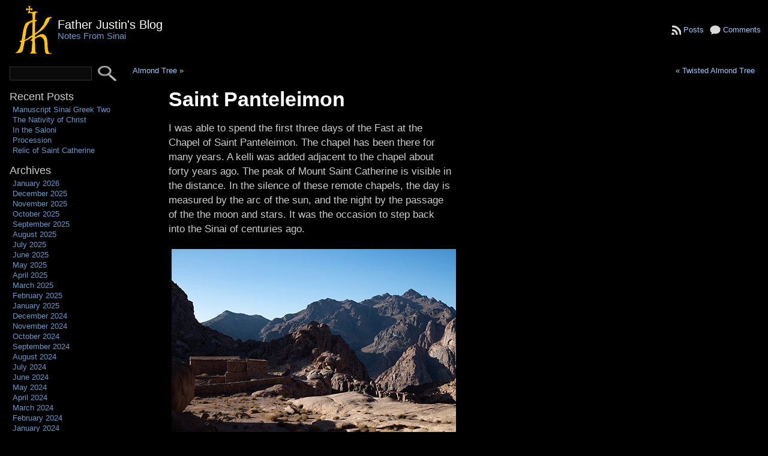

--- FILE ---
content_type: text/html; charset=UTF-8
request_url: https://www.fatherjustinsblog.info/archives/7892
body_size: 22283
content:
<!DOCTYPE html PUBLIC "-//W3C//DTD XHTML 1.0 Transitional//EN" "http://www.w3.org/TR/xhtml1/DTD/xhtml1-transitional.dtd">
<html xmlns="http://www.w3.org/1999/xhtml" lang="en-US">
<head>
<meta http-equiv="Content-Type" content="text/html; charset=UTF-8" />
<title>Saint Panteleimon - Father Justin&#039;s Blog</title>
<link rel="shortcut icon" href="https://www.FatherJustinsBlog.info/wp-content/ata-images/faviconj3.png" />
<link rel="profile" href="http://gmpg.org/xfn/11" />
<link rel="pingback" href="https://www.FatherJustinsBlog.info/xmlrpc.php" />
<meta name='robots' content='index, follow, max-image-preview:large, max-snippet:-1, max-video-preview:-1' />

	<!-- This site is optimized with the Yoast SEO plugin v26.5 - https://yoast.com/wordpress/plugins/seo/ -->
	<link rel="canonical" href="https://www.FatherJustinsBlog.info/archives/7892" />
	<meta property="og:locale" content="en_US" />
	<meta property="og:type" content="article" />
	<meta property="og:title" content="Saint Panteleimon - Father Justin&#039;s Blog" />
	<meta property="og:description" content="I was able to spend the first three days of the Fast at the Chapel of Saint Panteleimon. The chapel has been there for many years. A kelli was added adjacent to the chapel about forty years ago. The peak of Mount Saint Catherine is visible in the distance. In the silence of these [...]" />
	<meta property="og:url" content="https://www.FatherJustinsBlog.info/archives/7892" />
	<meta property="og:site_name" content="Father Justin&#039;s Blog" />
	<meta property="article:published_time" content="2023-03-15T18:11:35+00:00" />
	<meta property="og:image" content="http://www.FatherJustinsBlog.info/wp-content/uploads/2023/03/DSC_9273s.jpg" />
	<meta name="author" content="Father Justin" />
	<meta name="twitter:card" content="summary_large_image" />
	<meta name="twitter:label1" content="Written by" />
	<meta name="twitter:data1" content="Father Justin" />
	<script type="application/ld+json" class="yoast-schema-graph">{"@context":"https://schema.org","@graph":[{"@type":"WebPage","@id":"https://www.FatherJustinsBlog.info/archives/7892","url":"https://www.FatherJustinsBlog.info/archives/7892","name":"Saint Panteleimon - Father Justin&#039;s Blog","isPartOf":{"@id":"https://www.FatherJustinsBlog.info/#website"},"primaryImageOfPage":{"@id":"https://www.FatherJustinsBlog.info/archives/7892#primaryimage"},"image":{"@id":"https://www.FatherJustinsBlog.info/archives/7892#primaryimage"},"thumbnailUrl":"http://www.FatherJustinsBlog.info/wp-content/uploads/2023/03/DSC_9273s.jpg","datePublished":"2023-03-15T18:11:35+00:00","author":{"@id":"https://www.FatherJustinsBlog.info/#/schema/person/be72d7ca895a1518308e5099c6afe8b5"},"breadcrumb":{"@id":"https://www.FatherJustinsBlog.info/archives/7892#breadcrumb"},"inLanguage":"en-US","potentialAction":[{"@type":"ReadAction","target":["https://www.FatherJustinsBlog.info/archives/7892"]}]},{"@type":"ImageObject","inLanguage":"en-US","@id":"https://www.FatherJustinsBlog.info/archives/7892#primaryimage","url":"http://www.FatherJustinsBlog.info/wp-content/uploads/2023/03/DSC_9273s.jpg","contentUrl":"http://www.FatherJustinsBlog.info/wp-content/uploads/2023/03/DSC_9273s.jpg"},{"@type":"BreadcrumbList","@id":"https://www.FatherJustinsBlog.info/archives/7892#breadcrumb","itemListElement":[{"@type":"ListItem","position":1,"name":"Home","item":"https://www.FatherJustinsBlog.info/"},{"@type":"ListItem","position":2,"name":"Saint Panteleimon"}]},{"@type":"WebSite","@id":"https://www.FatherJustinsBlog.info/#website","url":"https://www.FatherJustinsBlog.info/","name":"Father Justin&#039;s Blog","description":"Notes From Sinai","potentialAction":[{"@type":"SearchAction","target":{"@type":"EntryPoint","urlTemplate":"https://www.FatherJustinsBlog.info/?s={search_term_string}"},"query-input":{"@type":"PropertyValueSpecification","valueRequired":true,"valueName":"search_term_string"}}],"inLanguage":"en-US"},{"@type":"Person","@id":"https://www.FatherJustinsBlog.info/#/schema/person/be72d7ca895a1518308e5099c6afe8b5","name":"Father Justin","image":{"@type":"ImageObject","inLanguage":"en-US","@id":"https://www.FatherJustinsBlog.info/#/schema/person/image/","url":"https://secure.gravatar.com/avatar/20b1b35abed3a7caf3b9822dad477943c5c378967c696b0d07c9e665896156eb?s=96&d=mm&r=g","contentUrl":"https://secure.gravatar.com/avatar/20b1b35abed3a7caf3b9822dad477943c5c378967c696b0d07c9e665896156eb?s=96&d=mm&r=g","caption":"Father Justin"},"url":"https://www.FatherJustinsBlog.info/archives/author/frjustin"}]}</script>
	<!-- / Yoast SEO plugin. -->


<link rel='dns-prefetch' href='//www.FatherJustinsBlog.info' />
<link rel="alternate" type="application/rss+xml" title="Father Justin&#039;s Blog &raquo; Feed" href="https://www.FatherJustinsBlog.info/feed" />
<link rel="alternate" type="application/rss+xml" title="Father Justin&#039;s Blog &raquo; Comments Feed" href="https://www.FatherJustinsBlog.info/comments/feed" />
<link rel="alternate" type="application/rss+xml" title="Father Justin&#039;s Blog &raquo; Saint Panteleimon Comments Feed" href="https://www.FatherJustinsBlog.info/archives/7892/feed" />
<link rel="alternate" title="oEmbed (JSON)" type="application/json+oembed" href="https://www.FatherJustinsBlog.info/wp-json/oembed/1.0/embed?url=https%3A%2F%2Fwww.FatherJustinsBlog.info%2Farchives%2F7892" />
<link rel="alternate" title="oEmbed (XML)" type="text/xml+oembed" href="https://www.FatherJustinsBlog.info/wp-json/oembed/1.0/embed?url=https%3A%2F%2Fwww.FatherJustinsBlog.info%2Farchives%2F7892&#038;format=xml" />
<style id='wp-img-auto-sizes-contain-inline-css' type='text/css'>
img:is([sizes=auto i],[sizes^="auto," i]){contain-intrinsic-size:3000px 1500px}
/*# sourceURL=wp-img-auto-sizes-contain-inline-css */
</style>
<style id='wp-emoji-styles-inline-css' type='text/css'>

	img.wp-smiley, img.emoji {
		display: inline !important;
		border: none !important;
		box-shadow: none !important;
		height: 1em !important;
		width: 1em !important;
		margin: 0 0.07em !important;
		vertical-align: -0.1em !important;
		background: none !important;
		padding: 0 !important;
	}
/*# sourceURL=wp-emoji-styles-inline-css */
</style>
<style id='wp-block-library-inline-css' type='text/css'>
:root{--wp-block-synced-color:#7a00df;--wp-block-synced-color--rgb:122,0,223;--wp-bound-block-color:var(--wp-block-synced-color);--wp-editor-canvas-background:#ddd;--wp-admin-theme-color:#007cba;--wp-admin-theme-color--rgb:0,124,186;--wp-admin-theme-color-darker-10:#006ba1;--wp-admin-theme-color-darker-10--rgb:0,107,160.5;--wp-admin-theme-color-darker-20:#005a87;--wp-admin-theme-color-darker-20--rgb:0,90,135;--wp-admin-border-width-focus:2px}@media (min-resolution:192dpi){:root{--wp-admin-border-width-focus:1.5px}}.wp-element-button{cursor:pointer}:root .has-very-light-gray-background-color{background-color:#eee}:root .has-very-dark-gray-background-color{background-color:#313131}:root .has-very-light-gray-color{color:#eee}:root .has-very-dark-gray-color{color:#313131}:root .has-vivid-green-cyan-to-vivid-cyan-blue-gradient-background{background:linear-gradient(135deg,#00d084,#0693e3)}:root .has-purple-crush-gradient-background{background:linear-gradient(135deg,#34e2e4,#4721fb 50%,#ab1dfe)}:root .has-hazy-dawn-gradient-background{background:linear-gradient(135deg,#faaca8,#dad0ec)}:root .has-subdued-olive-gradient-background{background:linear-gradient(135deg,#fafae1,#67a671)}:root .has-atomic-cream-gradient-background{background:linear-gradient(135deg,#fdd79a,#004a59)}:root .has-nightshade-gradient-background{background:linear-gradient(135deg,#330968,#31cdcf)}:root .has-midnight-gradient-background{background:linear-gradient(135deg,#020381,#2874fc)}:root{--wp--preset--font-size--normal:16px;--wp--preset--font-size--huge:42px}.has-regular-font-size{font-size:1em}.has-larger-font-size{font-size:2.625em}.has-normal-font-size{font-size:var(--wp--preset--font-size--normal)}.has-huge-font-size{font-size:var(--wp--preset--font-size--huge)}.has-text-align-center{text-align:center}.has-text-align-left{text-align:left}.has-text-align-right{text-align:right}.has-fit-text{white-space:nowrap!important}#end-resizable-editor-section{display:none}.aligncenter{clear:both}.items-justified-left{justify-content:flex-start}.items-justified-center{justify-content:center}.items-justified-right{justify-content:flex-end}.items-justified-space-between{justify-content:space-between}.screen-reader-text{border:0;clip-path:inset(50%);height:1px;margin:-1px;overflow:hidden;padding:0;position:absolute;width:1px;word-wrap:normal!important}.screen-reader-text:focus{background-color:#ddd;clip-path:none;color:#444;display:block;font-size:1em;height:auto;left:5px;line-height:normal;padding:15px 23px 14px;text-decoration:none;top:5px;width:auto;z-index:100000}html :where(.has-border-color){border-style:solid}html :where([style*=border-top-color]){border-top-style:solid}html :where([style*=border-right-color]){border-right-style:solid}html :where([style*=border-bottom-color]){border-bottom-style:solid}html :where([style*=border-left-color]){border-left-style:solid}html :where([style*=border-width]){border-style:solid}html :where([style*=border-top-width]){border-top-style:solid}html :where([style*=border-right-width]){border-right-style:solid}html :where([style*=border-bottom-width]){border-bottom-style:solid}html :where([style*=border-left-width]){border-left-style:solid}html :where(img[class*=wp-image-]){height:auto;max-width:100%}:where(figure){margin:0 0 1em}html :where(.is-position-sticky){--wp-admin--admin-bar--position-offset:var(--wp-admin--admin-bar--height,0px)}@media screen and (max-width:600px){html :where(.is-position-sticky){--wp-admin--admin-bar--position-offset:0px}}

/*# sourceURL=wp-block-library-inline-css */
</style><style id='global-styles-inline-css' type='text/css'>
:root{--wp--preset--aspect-ratio--square: 1;--wp--preset--aspect-ratio--4-3: 4/3;--wp--preset--aspect-ratio--3-4: 3/4;--wp--preset--aspect-ratio--3-2: 3/2;--wp--preset--aspect-ratio--2-3: 2/3;--wp--preset--aspect-ratio--16-9: 16/9;--wp--preset--aspect-ratio--9-16: 9/16;--wp--preset--color--black: #000000;--wp--preset--color--cyan-bluish-gray: #abb8c3;--wp--preset--color--white: #ffffff;--wp--preset--color--pale-pink: #f78da7;--wp--preset--color--vivid-red: #cf2e2e;--wp--preset--color--luminous-vivid-orange: #ff6900;--wp--preset--color--luminous-vivid-amber: #fcb900;--wp--preset--color--light-green-cyan: #7bdcb5;--wp--preset--color--vivid-green-cyan: #00d084;--wp--preset--color--pale-cyan-blue: #8ed1fc;--wp--preset--color--vivid-cyan-blue: #0693e3;--wp--preset--color--vivid-purple: #9b51e0;--wp--preset--gradient--vivid-cyan-blue-to-vivid-purple: linear-gradient(135deg,rgb(6,147,227) 0%,rgb(155,81,224) 100%);--wp--preset--gradient--light-green-cyan-to-vivid-green-cyan: linear-gradient(135deg,rgb(122,220,180) 0%,rgb(0,208,130) 100%);--wp--preset--gradient--luminous-vivid-amber-to-luminous-vivid-orange: linear-gradient(135deg,rgb(252,185,0) 0%,rgb(255,105,0) 100%);--wp--preset--gradient--luminous-vivid-orange-to-vivid-red: linear-gradient(135deg,rgb(255,105,0) 0%,rgb(207,46,46) 100%);--wp--preset--gradient--very-light-gray-to-cyan-bluish-gray: linear-gradient(135deg,rgb(238,238,238) 0%,rgb(169,184,195) 100%);--wp--preset--gradient--cool-to-warm-spectrum: linear-gradient(135deg,rgb(74,234,220) 0%,rgb(151,120,209) 20%,rgb(207,42,186) 40%,rgb(238,44,130) 60%,rgb(251,105,98) 80%,rgb(254,248,76) 100%);--wp--preset--gradient--blush-light-purple: linear-gradient(135deg,rgb(255,206,236) 0%,rgb(152,150,240) 100%);--wp--preset--gradient--blush-bordeaux: linear-gradient(135deg,rgb(254,205,165) 0%,rgb(254,45,45) 50%,rgb(107,0,62) 100%);--wp--preset--gradient--luminous-dusk: linear-gradient(135deg,rgb(255,203,112) 0%,rgb(199,81,192) 50%,rgb(65,88,208) 100%);--wp--preset--gradient--pale-ocean: linear-gradient(135deg,rgb(255,245,203) 0%,rgb(182,227,212) 50%,rgb(51,167,181) 100%);--wp--preset--gradient--electric-grass: linear-gradient(135deg,rgb(202,248,128) 0%,rgb(113,206,126) 100%);--wp--preset--gradient--midnight: linear-gradient(135deg,rgb(2,3,129) 0%,rgb(40,116,252) 100%);--wp--preset--font-size--small: 13px;--wp--preset--font-size--medium: 20px;--wp--preset--font-size--large: 36px;--wp--preset--font-size--x-large: 42px;--wp--preset--spacing--20: 0.44rem;--wp--preset--spacing--30: 0.67rem;--wp--preset--spacing--40: 1rem;--wp--preset--spacing--50: 1.5rem;--wp--preset--spacing--60: 2.25rem;--wp--preset--spacing--70: 3.38rem;--wp--preset--spacing--80: 5.06rem;--wp--preset--shadow--natural: 6px 6px 9px rgba(0, 0, 0, 0.2);--wp--preset--shadow--deep: 12px 12px 50px rgba(0, 0, 0, 0.4);--wp--preset--shadow--sharp: 6px 6px 0px rgba(0, 0, 0, 0.2);--wp--preset--shadow--outlined: 6px 6px 0px -3px rgb(255, 255, 255), 6px 6px rgb(0, 0, 0);--wp--preset--shadow--crisp: 6px 6px 0px rgb(0, 0, 0);}:where(.is-layout-flex){gap: 0.5em;}:where(.is-layout-grid){gap: 0.5em;}body .is-layout-flex{display: flex;}.is-layout-flex{flex-wrap: wrap;align-items: center;}.is-layout-flex > :is(*, div){margin: 0;}body .is-layout-grid{display: grid;}.is-layout-grid > :is(*, div){margin: 0;}:where(.wp-block-columns.is-layout-flex){gap: 2em;}:where(.wp-block-columns.is-layout-grid){gap: 2em;}:where(.wp-block-post-template.is-layout-flex){gap: 1.25em;}:where(.wp-block-post-template.is-layout-grid){gap: 1.25em;}.has-black-color{color: var(--wp--preset--color--black) !important;}.has-cyan-bluish-gray-color{color: var(--wp--preset--color--cyan-bluish-gray) !important;}.has-white-color{color: var(--wp--preset--color--white) !important;}.has-pale-pink-color{color: var(--wp--preset--color--pale-pink) !important;}.has-vivid-red-color{color: var(--wp--preset--color--vivid-red) !important;}.has-luminous-vivid-orange-color{color: var(--wp--preset--color--luminous-vivid-orange) !important;}.has-luminous-vivid-amber-color{color: var(--wp--preset--color--luminous-vivid-amber) !important;}.has-light-green-cyan-color{color: var(--wp--preset--color--light-green-cyan) !important;}.has-vivid-green-cyan-color{color: var(--wp--preset--color--vivid-green-cyan) !important;}.has-pale-cyan-blue-color{color: var(--wp--preset--color--pale-cyan-blue) !important;}.has-vivid-cyan-blue-color{color: var(--wp--preset--color--vivid-cyan-blue) !important;}.has-vivid-purple-color{color: var(--wp--preset--color--vivid-purple) !important;}.has-black-background-color{background-color: var(--wp--preset--color--black) !important;}.has-cyan-bluish-gray-background-color{background-color: var(--wp--preset--color--cyan-bluish-gray) !important;}.has-white-background-color{background-color: var(--wp--preset--color--white) !important;}.has-pale-pink-background-color{background-color: var(--wp--preset--color--pale-pink) !important;}.has-vivid-red-background-color{background-color: var(--wp--preset--color--vivid-red) !important;}.has-luminous-vivid-orange-background-color{background-color: var(--wp--preset--color--luminous-vivid-orange) !important;}.has-luminous-vivid-amber-background-color{background-color: var(--wp--preset--color--luminous-vivid-amber) !important;}.has-light-green-cyan-background-color{background-color: var(--wp--preset--color--light-green-cyan) !important;}.has-vivid-green-cyan-background-color{background-color: var(--wp--preset--color--vivid-green-cyan) !important;}.has-pale-cyan-blue-background-color{background-color: var(--wp--preset--color--pale-cyan-blue) !important;}.has-vivid-cyan-blue-background-color{background-color: var(--wp--preset--color--vivid-cyan-blue) !important;}.has-vivid-purple-background-color{background-color: var(--wp--preset--color--vivid-purple) !important;}.has-black-border-color{border-color: var(--wp--preset--color--black) !important;}.has-cyan-bluish-gray-border-color{border-color: var(--wp--preset--color--cyan-bluish-gray) !important;}.has-white-border-color{border-color: var(--wp--preset--color--white) !important;}.has-pale-pink-border-color{border-color: var(--wp--preset--color--pale-pink) !important;}.has-vivid-red-border-color{border-color: var(--wp--preset--color--vivid-red) !important;}.has-luminous-vivid-orange-border-color{border-color: var(--wp--preset--color--luminous-vivid-orange) !important;}.has-luminous-vivid-amber-border-color{border-color: var(--wp--preset--color--luminous-vivid-amber) !important;}.has-light-green-cyan-border-color{border-color: var(--wp--preset--color--light-green-cyan) !important;}.has-vivid-green-cyan-border-color{border-color: var(--wp--preset--color--vivid-green-cyan) !important;}.has-pale-cyan-blue-border-color{border-color: var(--wp--preset--color--pale-cyan-blue) !important;}.has-vivid-cyan-blue-border-color{border-color: var(--wp--preset--color--vivid-cyan-blue) !important;}.has-vivid-purple-border-color{border-color: var(--wp--preset--color--vivid-purple) !important;}.has-vivid-cyan-blue-to-vivid-purple-gradient-background{background: var(--wp--preset--gradient--vivid-cyan-blue-to-vivid-purple) !important;}.has-light-green-cyan-to-vivid-green-cyan-gradient-background{background: var(--wp--preset--gradient--light-green-cyan-to-vivid-green-cyan) !important;}.has-luminous-vivid-amber-to-luminous-vivid-orange-gradient-background{background: var(--wp--preset--gradient--luminous-vivid-amber-to-luminous-vivid-orange) !important;}.has-luminous-vivid-orange-to-vivid-red-gradient-background{background: var(--wp--preset--gradient--luminous-vivid-orange-to-vivid-red) !important;}.has-very-light-gray-to-cyan-bluish-gray-gradient-background{background: var(--wp--preset--gradient--very-light-gray-to-cyan-bluish-gray) !important;}.has-cool-to-warm-spectrum-gradient-background{background: var(--wp--preset--gradient--cool-to-warm-spectrum) !important;}.has-blush-light-purple-gradient-background{background: var(--wp--preset--gradient--blush-light-purple) !important;}.has-blush-bordeaux-gradient-background{background: var(--wp--preset--gradient--blush-bordeaux) !important;}.has-luminous-dusk-gradient-background{background: var(--wp--preset--gradient--luminous-dusk) !important;}.has-pale-ocean-gradient-background{background: var(--wp--preset--gradient--pale-ocean) !important;}.has-electric-grass-gradient-background{background: var(--wp--preset--gradient--electric-grass) !important;}.has-midnight-gradient-background{background: var(--wp--preset--gradient--midnight) !important;}.has-small-font-size{font-size: var(--wp--preset--font-size--small) !important;}.has-medium-font-size{font-size: var(--wp--preset--font-size--medium) !important;}.has-large-font-size{font-size: var(--wp--preset--font-size--large) !important;}.has-x-large-font-size{font-size: var(--wp--preset--font-size--x-large) !important;}
/*# sourceURL=global-styles-inline-css */
</style>

<style id='classic-theme-styles-inline-css' type='text/css'>
/*! This file is auto-generated */
.wp-block-button__link{color:#fff;background-color:#32373c;border-radius:9999px;box-shadow:none;text-decoration:none;padding:calc(.667em + 2px) calc(1.333em + 2px);font-size:1.125em}.wp-block-file__button{background:#32373c;color:#fff;text-decoration:none}
/*# sourceURL=/wp-includes/css/classic-themes.min.css */
</style>
<link rel='stylesheet' id='ssb-front-css-css' href='https://www.FatherJustinsBlog.info/wp-content/plugins/simple-social-buttons/assets/css/front.css?ver=6.2.0' type='text/css' media='all' />
<link rel='stylesheet' id='ppress-frontend-css' href='https://www.FatherJustinsBlog.info/wp-content/plugins/wp-user-avatar/assets/css/frontend.min.css?ver=4.16.8' type='text/css' media='all' />
<link rel='stylesheet' id='ppress-flatpickr-css' href='https://www.FatherJustinsBlog.info/wp-content/plugins/wp-user-avatar/assets/flatpickr/flatpickr.min.css?ver=4.16.8' type='text/css' media='all' />
<link rel='stylesheet' id='ppress-select2-css' href='https://www.FatherJustinsBlog.info/wp-content/plugins/wp-user-avatar/assets/select2/select2.min.css?ver=6.9' type='text/css' media='all' />
<link rel='stylesheet' id='slb_core-css' href='https://www.FatherJustinsBlog.info/wp-content/plugins/simple-lightbox/client/css/app.css?ver=2.9.4' type='text/css' media='all' />
<link rel='stylesheet' id='wp-block-paragraph-css' href='https://www.FatherJustinsBlog.info/wp-includes/blocks/paragraph/style.min.css?ver=6.9' type='text/css' media='all' />
<script type="text/javascript" src="https://www.FatherJustinsBlog.info/wp-includes/js/jquery/jquery.min.js?ver=3.7.1" id="jquery-core-js"></script>
<script type="text/javascript" src="https://www.FatherJustinsBlog.info/wp-includes/js/jquery/jquery-migrate.min.js?ver=3.4.1" id="jquery-migrate-js"></script>
<script type="text/javascript" src="https://www.FatherJustinsBlog.info/wp-content/plugins/wp-user-avatar/assets/flatpickr/flatpickr.min.js?ver=4.16.8" id="ppress-flatpickr-js"></script>
<script type="text/javascript" src="https://www.FatherJustinsBlog.info/wp-content/plugins/wp-user-avatar/assets/select2/select2.min.js?ver=4.16.8" id="ppress-select2-js"></script>
<link rel="https://api.w.org/" href="https://www.FatherJustinsBlog.info/wp-json/" /><link rel="alternate" title="JSON" type="application/json" href="https://www.FatherJustinsBlog.info/wp-json/wp/v2/posts/7892" /><link rel="EditURI" type="application/rsd+xml" title="RSD" href="https://www.FatherJustinsBlog.info/xmlrpc.php?rsd" />
<link rel='shortlink' href='https://www.FatherJustinsBlog.info/?p=7892' />
 <style media="screen">

		.simplesocialbuttons.simplesocialbuttons_inline .ssb-fb-like, .simplesocialbuttons.simplesocialbuttons_inline amp-facebook-like {
	  margin: ;
	}
		 /*inline margin*/
	
	
	
	
	
	
			 .simplesocialbuttons.simplesocialbuttons_inline.simplesocial-simple-icons button{
		 margin: ;
	 }

			 /*margin-digbar*/

	
	
	
	
	
	
	
</style>

<!-- Open Graph Meta Tags generated by Simple Social Buttons 6.2.0 -->
<meta property="og:title" content="Saint Panteleimon - Father Justin&#039;s Blog" />
<meta property="og:type" content="article" />
<meta property="og:description" content="I was able to spend the first three days of the Fast at the Chapel of Saint Panteleimon. The chapel has been there for many years. A kelli was added adjacent to the chapel about forty years ago. The peak of Mount Saint Catherine is visible in the distance. In the silence of these remote chapels, the day is measured&hellip;" />
<meta property="og:url" content="https://www.FatherJustinsBlog.info/archives/7892" />
<meta property="og:site_name" content="Father Justin&#039;s Blog" />
<meta property="og:image" content="http://www.FatherJustinsBlog.info/wp-content/uploads/2023/03/DSC_9273s.jpg" />
<meta name="twitter:card" content="summary_large_image" />
<meta name="twitter:description" content="I was able to spend the first three days of the Fast at the Chapel of Saint Panteleimon. The chapel has been there for many years. A kelli was added adjacent to the chapel about forty years ago. The peak of Mount Saint Catherine is visible in the distance. In the silence of these remote chapels, the day is measured&hellip;" />
<meta name="twitter:title" content="Saint Panteleimon - Father Justin&#039;s Blog" />
<meta property="twitter:image" content="http://www.FatherJustinsBlog.info/wp-content/uploads/2023/03/DSC_9273s.jpg" />
<style type="text/css">body{text-align:center;margin:0;padding:0;font-family:arial,sans-serif;font-size:0.8em;color:#cccccc;background:#000000}a:link,a:visited,a:active{color:#99CCFF;font-weight:normal;text-decoration:none;}a:hover{color:#6699CC;font-weight:normal;text-decoration:none}ul,ol,dl,p,h1,h2,h3,h4,h5,h6{margin-top:10px;margin-bottom:10px;padding-top:0;padding-bottom:0;}ul ul,ul ol,ol ul,ol ol{margin-top:0;margin-bottom:0}code,pre{font-family:"Courier New",Courier,monospace;font-size:1em}pre{overflow:auto;word-wrap:normal;padding-bottom:1.5em;overflow-y:hidden;width:99%}abbr[title],acronym[title]{border-bottom:1px dotted}hr{display:block;height:2px;border:none;margin:0.5em auto;color:#cccccc;background-color:#cccccc}table{font-size:1em;}div.post,ul.commentlist li,ol.commentlist li{word-wrap:break-word;}pre,.wp_syntax{word-wrap:normal;}div#wrapper{text-align:center;margin-left:auto;margin-right:auto;display:block;width:99%}div#container{padding:0;width:auto;margin-left:auto;margin-right:auto;text-align:left;display:block}table#layout{font-size:100%;width:100%;table-layout:fixed}.colone{width:200px}.colone-inner{width:200px}.coltwo{width:100% }.colthree-inner{width:0px}.colthree{width:0px}div#header.full-width{width:100%}div#header,td#header{width:auto;padding:0}table#logoarea,table#logoarea tr,table#logoarea td{margin:0;padding:0;background:none;border:0}table#logoarea{width:100%;border-spacing:0px}img.logo{display:block;margin:10px 10px 10px 20px}td.logoarea-logo{width:1%}h1.blogtitle,h2.blogtitle{ display:block;margin:0;padding:0;letter-spacing:0px;line-height:1.0em;font-family:arial,sans-serif;font-size:160%;font-smooth:always}h1.blogtitle a:link,h1.blogtitle a:visited,h1.blogtitle a:active,h2.blogtitle a:link,h2.blogtitle a:visited,h2.blogtitle a:active{ text-decoration:none;color:#99CCFF;font-weight:normal;font-smooth:always}h1.blogtitle a:hover,h2.blogtitle a:hover{ text-decoration:none;color:#6699CC;font-weight:normal}p.tagline{margin:0;padding:0;font-size:1.2em;font-weight:normal;color:#6699cc}td.feed-icons{white-space:nowrap;}div.rss-box{height:1%;display:block;padding:10px 0 10px 10px;margin:0;width:280px}a.comments-icon{height:22px;line-height:22px;margin:0 5px 0 5px;padding-left:22px;display:block;text-decoration:none;float:right;white-space:nowrap}a.comments-icon:link,a.comments-icon:active,a.comments-icon:visited{background:transparent url(https://www.FatherJustinsBlog.info/wp-content/themes/atahualpa/images/comment-gray.png) no-repeat scroll center left}a.comments-icon:hover{background:transparent url(https://www.FatherJustinsBlog.info/wp-content/themes/atahualpa/images/comment.png) no-repeat scroll center left}a.posts-icon{height:22px;line-height:22px;margin:0 5px 0 0;padding-left:20px;display:block;text-decoration:none;float:right;white-space:nowrap}a.posts-icon:link,a.posts-icon:active,a.posts-icon:visited{background:transparent url(https://www.FatherJustinsBlog.info/wp-content/themes/atahualpa/images/rss-gray.png) no-repeat scroll center left}a.posts-icon:hover{background:transparent url(https://www.FatherJustinsBlog.info/wp-content/themes/atahualpa/images/rss.png) no-repeat scroll center left}a.email-icon{height:22px;line-height:22px;margin:0 5px 0 5px;padding-left:24px;display:block;text-decoration:none;float:right;white-space:nowrap}a.email-icon:link,a.email-icon:active,a.email-icon:visited{background:transparent url(https://www.FatherJustinsBlog.info/wp-content/themes/atahualpa/images/email-gray.png) no-repeat scroll center left}a.email-icon:hover{background:transparent url(https://www.FatherJustinsBlog.info/wp-content/themes/atahualpa/images/email.png) no-repeat scroll center left}td.search-box{height:1%}div.searchbox{height:35px;border:1px dashed #cccccc;border-bottom:0;width:200px;margin:0;padding:0}div.searchbox-form{margin:5px 10px 5px 10px}div.horbar1,div.horbar2{font-size:1px;clear:both;display:block;position:relative;padding:0;margin:0}div.horbar1{height:5px;background:#ffffff;border-top:dashed 1px #cccccc}div.horbar2{height:5px;background:#ffffff;border-bottom:dashed 1px #cccccc}div.opacityleft{position:absolute;z-index:2;top:0;left:0;background-color:#FFFFFF;height:150px;width:200px;filter:alpha(opacity=40);opacity:.40}div.opacityright{position:absolute;z-index:2;top:0;right:0;background-color:#FFFFFF;height:150px;width:200px;filter:alpha(opacity=40);opacity:.40}a.divclick:link,a.divclick:visited,a.divclick:active,a.divclick:hover{width:100%;height:100%;display:block;text-decoration:none}td#left{vertical-align:top;border-right:dashed 0px #000000;padding:10px 10px 10px 10px;background:#000000}td#left-inner{vertical-align:top;border-right:dashed 0px #000000;padding:10px 10px 10px 10px;background:#000000}td#right{vertical-align:top;border-left:dashed 1px #CCCCCC;padding:10px 10px 10px 10px;background:#ffffff}td#right-inner{vertical-align:top;border-left:dashed 1px #CCCCCC;padding:10px 10px 10px 10px;background:#ffffff}td#middle{vertical-align:top;width:100%;width:474px;padding:10px 15px}div#footer.full-width{width:100%}div#footer,td#footer{width:auto;background-color:#000000;border-top:dashed 0px #cccccc;padding:10px;text-align:center;color:#99ccff;font-size:95%}div#footer a:link,div#footer a:visited,div#footer a:active,td#footer a:link,td#footer a:visited,td#footer a:active{text-decoration:none;color:#99ccff;font-weight:normal}div#footer a:hover,td#footer a:hover{text-decoration:none;color:#6699cc;font-weight:normal}div.widget{display:block;width:auto;margin:0 0 15px 0}div.widget-title{display:block;width:auto}div.widget-title h3,td#left h3.tw-widgettitle,td#right h3.tw-widgettitle,td#left ul.tw-nav-list,td#right ul.tw-nav-list{padding:0;margin:0;font-size:1.4em;font-weight:normal}div.widget ul,div.textwidget{display:block;width:auto}div.widget select{width:98%;margin-top:5px;}div.widget ul{list-style-type:none;margin:0;padding:0;width:auto}div.widget ul li{display:block;margin:2px 0 2px 0px;padding:0 0 0 5px;border-left:solid 0px #FFA0A0}div.widget ul li:hover,div.widget ul li.sfhover{display:block;width:auto;border-left:solid 0px #000000;}div.widget ul li ul li{margin:2px 0 2px 5px;padding:0 0 0 5px;border-left:solid 7px #CCCCCC;}div.widget ul li ul li:hover,div.widget ul li ul li.sfhover{border-left:solid 7px #000000;}div.widget ul li ul li ul li{margin:2px 0 2px 5px;padding:0 0 0 5px;border-left:solid 7px #CCCCCC;}div.widget ul li ul li ul li:hover,div.widget ul li ul li ul li.sfhover{border-left:solid 7px #000000;}div.widget a:link,div.widget a:visited,div.widget a:active,div.widget td a:link,div.widget td a:visited,div.widget td a:active,div.widget ul li a:link,div.widget ul li a:visited,div.widget ul li a:active{text-decoration:none;font-weight:normal;color:#6699CC;font-weight:normal;}div.widget ul li ul li a:link,div.widget ul li ul li a:visited,div.widget ul li ul li a:active{color:#666666;font-weight:normal;}div.widget ul li ul li ul li a:link,div.widget ul li ul li ul li a:visited,div.widget ul li ul li ul li a:active{color:#666666;font-weight:normal;}div.widget a:hover,div.widget ul li a:hover{color:#99CCFF;}div.widget ul li ul li a:hover{color:#000000;}div.widget ul li ul li ul li a:hover{color:#000000;}div.widget ul li a:link,div.widget ul li a:visited,div.widget ul li a:active,div.widget ul li a:hover{display:inline}* html div.widget ul li a:link,* html div.widget ul li a:visited,* html div.widget ul li a:active,* html div.widget ul li a:hover{height:1%; } div.widget_nav_menu ul li,div.widget_pages ul li,div.widget_categories ul li{border-left:0 !important;padding:0 !important}div.widget_nav_menu ul li a:link,div.widget_nav_menu ul li a:visited,div.widget_nav_menu ul li a:active,div.widget_pages ul li a:link,div.widget_pages ul li a:visited,div.widget_pages ul li a:active,div.widget_categories ul li a:link,div.widget_categories ul li a:visited,div.widget_categories ul li a:active{padding:0 0 0 5px;border-left:solid 0px #FFA0A0}div.widget_nav_menu ul li a:hover,div.widget_pages ul li a:hover,div.widget_categories ul li a:hover{border-left:solid 0px #000000;}div.widget_nav_menu ul li ul li a:link,div.widget_nav_menu ul li ul li a:visited,div.widget_nav_menu ul li ul li a:active,div.widget_pages ul li ul li a:link,div.widget_pages ul li ul li a:visited,div.widget_pages ul li ul li a:active,div.widget_categories ul li ul li a:link,div.widget_categories ul li ul li a:visited,div.widget_categories ul li ul li a:active{padding:0 0 0 5px;border-left:solid 7px #CCCCCC}div.widget_nav_menu ul li ul li a:hover,div.widget_pages ul li ul li a:hover,div.widget_categories ul li ul li a:hover{border-left:solid 7px #000000;}div.widget_nav_menu ul li ul li ul li a:link,div.widget_nav_menu ul li ul li ul li a:visited,div.widget_nav_menu ul li ul li ul li a:active,div.widget_pages ul li ul li ul li a:link,div.widget_pages ul li ul li ul li a:visited,div.widget_pages ul li ul li ul li a:active,div.widget_categories ul li ul li ul li a:link,div.widget_categories ul li ul li ul li a:visited,div.widget_categories ul li ul li ul li a:active{padding:0 0 0 5px;border-left:solid 7px #CCCCCC}div.widget_nav_menu ul li ul li ul li a:hover,div.widget_pages ul li ul li ul li a:hover,div.widget_categories ul li ul li ul li a:hover{border-left:solid 7px #000000;}div.widget_nav_menu ul li a:link,div.widget_nav_menu ul li a:active,div.widget_nav_menu ul li a:visited,div.widget_nav_menu ul li a:hover,div.widget_pages ul li a:link,div.widget_pages ul li a:active,div.widget_pages ul li a:visited,div.widget_pages ul li a:hover{display:block !important}div.widget_categories ul li a:link,div.widget_categories ul li a:active,div.widget_categories ul li a:visited,div.widget_categories ul li a:hover{display:inline !important}table.subscribe{width:100%}table.subscribe td.email-text{padding:0 0 5px 0;vertical-align:top}table.subscribe td.email-field{padding:0;width:100%}table.subscribe td.email-button{padding:0 0 0 5px}table.subscribe td.post-text{padding:7px 0 0 0;vertical-align:top}table.subscribe td.comment-text{padding:7px 0 0 0;vertical-align:top}div.post,div.page{display:block;width:474px;margin:0 0 30px 60px}div.sticky{background:#eee url('https://www.FatherJustinsBlog.info/wp-content/themes/atahualpa/images/sticky.gif') 99% 5% no-repeat;border:dashed 1px #cccccc;padding:10px}div.post-kicker{margin:0 0 5px 0}div.post-kicker a:link,div.post-kicker a:visited,div.post-kicker a:active{color:#000000;text-decoration:none;text-transform:uppercase}div.post-kicker a:hover{color:#6699cc}div.post-headline{}div.post-headline h1,div.post-headline h2{ margin:0; padding:0;padding:0;margin:0}div.post-headline h2 a:link,div.post-headline h2 a:visited,div.post-headline h2 a:active,div.post-headline h1 a:link,div.post-headline h1 a:visited,div.post-headline h1 a:active{color:#99ccff;text-decoration:none}div.post-headline h2 a:hover,div.post-headline h1 a:hover{color:#6699cc;text-decoration:none}div.post-byline{margin:5px 0 10px 0}div.post-byline a:link,div.post-byline a:visited,div.post-byline a:active{}div.post-byline a:hover{}div.post-bodycopy{font-size:1.3em;line-height:1.5}div.post-bodycopy p{margin:1em 0;padding:0;display:block}div.post-pagination{}div.post-footer{clear:both;display:block;margin:0;padding:5px;background:#000000;color:#99ccff;line-height:18px}div.post-footer a:link,div.post-footer a:visited,div.post-footer a:active{color:#99ccff;font-weight:400;text-decoration:none}div.post-footer a:hover{color:#6699cc;font-weight:normal;text-decoration:none}div.post-kicker img,div.post-byline img,div.post-footer img{border:0;padding:0;margin:0 0 -1px 0;background:none}span.post-ratings{display:inline-block;width:auto;white-space:nowrap}div.navigation-top{margin:0 0 10px 0;padding:0 0 10px 0;border-bottom:dashed 0px #cccccc}div.navigation-middle{margin:10px 0 20px 0;padding:10px 0 10px 0;border-top:dashed 1px #cccccc;border-bottom:dashed 1px #cccccc}div.navigation-bottom{margin:20px 0 0 0;padding:10px 0 0 0;border-top:dashed 1px #cccccc}div.navigation-comments-above{margin:0 0 10px 0;padding:5px 0 5px 0}div.navigation-comments-below{margin:0 0 10px 0;padding:5px 0 5px 0}div.older{float:left;width:48%;text-align:left;margin:0;padding:0}div.newer{float:right;width:48%;text-align:right;margin:0;padding:0;}div.older-home{float:left;width:44%;text-align:left;margin:0;padding:0}div.newer-home{float:right;width:44%;text-align:right;margin:0;padding:0;}div.home{float:left;width:8%;text-align:center;margin:0;padding:0}form,.feedburner-email-form{margin:0;padding:0;}fieldset{border:1px solid #cccccc;width:auto;padding:0.35em 0.625em 0.75em;display:block;}legend{color:#000000;background:#f4f4f4;border:1px solid #cccccc;padding:2px 6px;margin-bottom:15px;}form p{margin:5px 0 0 0;padding:0;}div.xhtml-tags p{margin:0}label{margin-right:0.5em;font-family:arial;cursor:pointer;}input.text,input.textbox,input.password,input.file,input.TextField,textarea{padding:3px;color:#e1e1e1;border-top:solid 1px #333333;border-left:solid 1px #343434;border-right:solid 1px #353535;border-bottom:solid 1px #363636;background:#0a0a0a}textarea{width:96%;}input.inputblur{color:#777777;width:95%}input.inputfocus{color:#000000;width:95%}input.highlight,textarea.highlight{background:#505050;border-color:#37699f}.button,.Button,input[type=submit]{padding:0 2px;height:24px;line-height:16px;background-color:#777777;color:#ffffff;border:solid 2px #555555;font-weight:normal}input.buttonhover{padding:0 2px;cursor:pointer;background-color:#6b9c6b;color:#ffffff;border:solid 2px #496d49}form#commentform input#submit{ padding:0 .25em; overflow:visible}form#commentform input#submit[class]{width:auto}form#commentform input#submit{padding:4px 10px 4px 10px;font-size:1.2em;line-height:1.5em;height:36px}table.searchform{width:100%}table.searchform td.searchfield{padding:0;width:100%}table.searchform td.searchbutton{padding:0 0 0 5px}table.searchform td.searchbutton input{padding:0 0 0 5px}blockquote{height:1%;display:block;clear:both;color:#555555;padding:1em 1em;background:#f4f4f4;border:solid 1px #e1e1e1}blockquote blockquote{height:1%;display:block;clear:both;color:#444444;padding:1em 1em;background:#e1e1e1;border:solid 1px #d3d3d3}div.post table{border-collapse:collapse;margin:10px 0}div.post table caption{width:auto;margin:0 auto;background:#eeeeee;border:#999999;padding:4px 8px;color:#666666}div.post table th{background:#888888;color:#ffffff;font-weight:normal;font-size:90%;padding:4px 8px;border:solid 1px #ffffff;text-align:left}div.post table td{padding:4px 8px;background-color:#ffffff;border-bottom:1px solid #dddddd;text-align:left}div.post table tfoot td{}div.post table tr.alt td{background:#f4f4f4}div.post table tr.over td{background:#e2e2e2}#calendar_wrap{padding:0;border:none}table#wp-calendar{width:100%;font-size:90%;border-collapse:collapse;background-color:#ffffff;margin:0 auto}table#wp-calendar caption{width:auto;background:#eeeeee;border:none;padding:3px;margin:0 auto;font-size:1em}table#wp-calendar th{border:solid 1px #eeeeee;background-color:#999999;color:#ffffff;font-weight:bold;padding:2px;text-align:center}table#wp-calendar td{padding:0;line-height:18px;background-color:#ffffff;border:1px solid #dddddd;text-align:center}table#wp-calendar tfoot td{border:solid 1px #eeeeee;background-color:#eeeeee}table#wp-calendar td a{display:block;background-color:#eeeeee;width:100%;height:100%;padding:0}div#respond{margin:25px 0;padding:25px;background:#040404;-moz-border-radius:8px;-khtml-border-radius:8px;-webkit-border-radius:8px;border-radius:8px}p.thesetags{margin:10px 0}h3.reply,h3#reply-title{margin:0;padding:0 0 10px 0}ol.commentlist{margin:15px 0 25px 0;list-style-type:none;padding:0;display:block;border-top:dotted 0px #606060}ol.commentlist li{padding:15px 10px;display:block;height:1%;margin:0;background-color:#000000;border-bottom:dotted 0px #606060}ol.commentlist li.alt{display:block;height:1%;background-color:#000000;border-bottom:dotted 0px #606060}ol.commentlist li.authorcomment{display:block;height:1%;background-color:#000000}ol.commentlist span.authorname{font-weight:bold;font-size:110%}ol.commentlist span.commentdate{color:#666666;font-size:90%;margin-bottom:5px;display:block}ol.commentlist span.editcomment{display:block}ol.commentlist li p{margin:2px 0 5px 0}div.comment-number{float:right;font-size:2em;line-height:2em;font-family:georgia,serif;font-weight:bold;color:#ddd;margin:-10px 0 0 0;position:relative;height:1%}div.comment-number a:link,div.comment-number a:visited,div.comment-number a:active{color:#ccc}textarea#comment{width:98%;margin:10px 0;display:block}ul.commentlist{margin:15px 0 15px 0;list-style-type:none;padding:0;display:block;border-top:dotted 0px #606060}ul.commentlist ul{margin:0;border:none;list-style-type:none;padding:0}ul.commentlist li{padding:0; margin:0;display:block;clear:both;height:1%;}ul.commentlist ul.children li{ margin-left:30px}ul.commentlist div.comment-container{padding:10px;margin:0}ul.children div.comment-container{background-color:transparent;border:dotted 1px #ccc;padding:10px;margin:0 10px 8px 0; border-radius:5px}ul.children div.bypostauthor{}ul.commentlist li.thread-even{background-color:#000000;border-bottom:dotted 0px #606060}ul.commentlist li.thread-odd{background-color:#000000;border-bottom:dotted 0px #606060}ul.commentlist span.authorname{font-size:110%}div.comment-meta a:link,div.comment-meta a:visited,div.comment-meta a:active,div.comment-meta a:hover{font-weight:normal}div#cancel-comment-reply{margin:-5px 0 10px 0}div.comment-number{float:right;font-size:2em;line-height:2em;font-family:georgia,serif;font-weight:bold;color:#ddd;margin:-10px 0 0 0;position:relative;height:1%}div.comment-number a:link,div.comment-number a:visited,div.comment-number a:active{color:#ccc}.page-numbers{padding:2px 6px;border:solid 1px #000000;border-radius:6px}span.current{background:#ddd}a.prev,a.next{border:none}a.page-numbers:link,a.page-numbers:visited,a.page-numbers:active{text-decoration:none;color:#99CCFF;border-color:#99CCFF}a.page-numbers:hover{text-decoration:none;color:#6699CC;border-color:#6699CC}div.xhtml-tags{display:none}abbr em{border:none !important;border-top:dashed 1px #aaa !important;display:inline-block !important;background:url(https://www.FatherJustinsBlog.info/wp-content/themes/atahualpa/images/commentluv.gif) 0% 90% no-repeat;margin-top:8px;padding:5px 5px 2px 20px !important;font-style:normal}p.subscribe-to-comments{margin-bottom:10px}div#gsHeader{display:none;}div.g2_column{margin:0 !important;width:100% !important;font-size:1.2em}div#gsNavBar{border-top-width:0 !important}p.giDescription{font-size:1.2em;line-height:1 !important}p.giTitle{margin:0.3em 0 !important;font-size:1em;font-weight:normal;color:#666}div#wp-email img{border:0;padding:0}div#wp-email input,div#wp-email textarea{margin-top:5px;margin-bottom:2px}div#wp-email p{margin-bottom:10px}input#wp-email-submit{ padding:0; font-size:30px; height:50px; line-height:50px; overflow:visible;}img.WP-EmailIcon{ vertical-align:text-bottom !important}.tw-accordion .tw-widgettitle,.tw-accordion .tw-widgettitle:hover,.tw-accordion .tw-hovered,.tw-accordion .selected,.tw-accordion .selected:hover{ background:transparent !important; background-image:none !important}.tw-accordion .tw-widgettitle span{ padding-left:0 !important}.tw-accordion h3.tw-widgettitle{border-bottom:solid 1px #ccc}.tw-accordion h3.selected{border-bottom:none}td#left .without_title,td#right .without_title{ margin-top:0;margin-bottom:0}ul.tw-nav-list{border-bottom:solid 1px #999;display:block;margin-bottom:5px !important}td#left ul.tw-nav-list li,td#right ul.tw-nav-list li{padding:0 0 1px 0;margin:0 0 -1px 5px; border:solid 1px #ccc;border-bottom:none;border-radius:5px;border-bottom-right-radius:0;border-bottom-left-radius:0;background:#eee}td#left ul.tw-nav-list li.ui-tabs-selected,td#right ul.tw-nav-list li.ui-tabs-selected{ background:none;border:solid 1px #999;border-bottom:solid 1px #fff !important}ul.tw-nav-list li a:link,ul.tw-nav-list li a:visited,ul.tw-nav-list li a:active,ul.tw-nav-list li a:hover{padding:0 8px !important;background:none;border-left:none !important;outline:none}td#left ul.tw-nav-list li.ui-tabs-selected a,td#left li.ui-tabs-selected a:hover,td#right ul.tw-nav-list li.ui-tabs-selected a,td#right li.ui-tabs-selected a:hover{ color:#000000; text-decoration:none;font-weight:bold;background:none !important;outline:none}td#left .ui-tabs-panel,td#right .ui-tabs-panel{ margin:0; padding:0}img{border:0}#dbem-location-map img{ background:none !important}.post img{padding:5px;border:solid 0px #dddddd;background-color:#010101;-moz-border-radius:3px;-khtml-border-radius:3px;-webkit-border-radius:3px;border-radius:3px}.post img.size-full{max-width:96%;width:auto;margin:5px 0 5px 0}div.post img[class~=size-full]{height:auto;}.post img.alignleft{float:left;margin:10px 10px 5px 0;}.post img.alignright{float:right;margin:10px 0 5px 10px;}.post img.aligncenter{display:block;margin:10px auto}.aligncenter,div.aligncenter{ display:block; margin-left:auto; margin-right:auto}.alignleft,div.alignleft{float:left;margin:10px 10px 5px 0}.alignright,div.alignright{ float:right; margin:10px 0 5px 10px}div.archives-page img{border:0;padding:0;background:none;margin-bottom:0;vertical-align:-10%}.wp-caption{max-width:96%;width:auto 100%;height:auto;display:block;border:0px solid #dddddd;text-align:center;background-color:#020202;padding-top:4px;margin:10px 0 0 0;-moz-border-radius:3px;-khtml-border-radius:3px;-webkit-border-radius:3px;border-radius:3px}* html .wp-caption{height:100%;}.wp-caption img{ margin:0 !important; padding:0 !important; border:0 none !important}.wp-caption-text,.wp-caption p.wp-caption-text{font-size:0.8em;line-height:13px;padding:2px 4px 5px;margin:0;color:#666666}img.wp-post-image{float:left;border:0;padding:0;background:none;margin:0 10px 5px 0}img.wp-smiley{ float:none;border:none !important;margin:0 1px -1px 1px;padding:0 !important;background:none !important}img.avatar{float:left;display:block;margin:0 8px 1px 0;padding:3px;border:solid 1px #ddd;background-color:#030303;-moz-border-radius:3px;-khtml-border-radius:3px;-webkit-border-radius:3px;border-radius:3px}#comment_quicktags{text-align:left;padding:10px 0 2px 0;display:block}#comment_quicktags input.ed_button{background:#f4f4f4;border:2px solid #cccccc;color:#444444;margin:2px 4px 2px 0;width:auto;padding:0 4px;height:24px;line-height:16px}#comment_quicktags input.ed_button_hover{background:#dddddd;border:2px solid #666666;color:#000000;margin:2px 4px 2px 0;width:auto;padding:0 4px;height:24px;line-height:16px;cursor:pointer}#comment_quicktags #ed_strong{font-weight:bold}#comment_quicktags #ed_em{font-style:italic}@media print{body{background:white;color:black;margin:0;font-size:10pt !important;font-family:arial,sans-serif;}div.post-footer{line-height:normal !important;color:#555 !important;font-size:9pt !important}a:link,a:visited,a:active,a:hover{text-decoration:underline !important;color:#000}h2{color:#000;font-size:14pt !important;font-weight:normal !important}h3{color:#000;font-size:12pt !important;}#header,#footer,.colone,.colone-inner,.colthree-inner,.colthree,.navigation,.navigation-top,.navigation-middle,.navigation-bottom,.wp-pagenavi-navigation,#comment,#respond,.remove-for-print{display:none}td#left,td#right,td#left-inner,td#right-inner{width:0;display:none}td#middle{width:100% !important;display:block}*:lang(en) td#left{ display:none}*:lang(en) td#right{ display:none}*:lang(en) td#left-inner{ display:none}*:lang(en) td#right-inner{ display:none}td#left:empty{ display:none}td#right:empty{ display:none}td#left-inner:empty{ display:none}td#right-inner:empty{ display:none}}ul.rMenu,ul.rMenu ul,ul.rMenu li,ul.rMenu a{display:block;margin:0;padding:0}ul.rMenu,ul.rMenu li,ul.rMenu ul{list-style:none}ul.rMenu ul{display:none}ul.rMenu li{position:relative;z-index:1}ul.rMenu li:hover{z-index:999}ul.rMenu li:hover > ul{display:block;position:absolute}ul.rMenu li:hover{background-position:0 0} ul.rMenu-hor li{float:left;width:auto}ul.rMenu-hRight li{float:right}ul.sub-menu li,ul.rMenu-ver li{float:none}.clearfix:after{ content:".";display:block;height:0;clear:both;visibility:hidden}.clearfix{min-width:0;display:inline-block;display:block}* html .clearfix{height:1%;}.clearboth{clear:both;height:1%;font-size:1%;line-height:1%;display:block;padding:0;margin:0}h1{font-size:34px;line-height:1.2;margin:0.3em 0 10px;}h2{font-size:28px;line-height:1.3;margin:1em 0 .2em;}h3{font-size:24px;line-height:1.3;margin:1em 0 .2em;}h4{font-size:19px;margin:1.33em 0 .2em;}h5{font-size:1.3em;margin:1.67em 0;font-weight:normal;}h6{font-size:1.15em;margin:1.67em 0;font-weight:normal;}</style>
<script type="text/javascript">
//<![CDATA[



/* JQUERY */
jQuery(document).ready(function(){ 
    
   
  

	/* jQuery('ul#rmenu').superfish(); */
	/* jQuery('ul#rmenu').superfish().find('ul').bgIframe({opacity:false}); */
 
	/* For IE6 */
	if (jQuery.browser.msie && /MSIE 6\.0/i.test(window.navigator.userAgent) && !/MSIE 7\.0/i.test(window.navigator.userAgent) && !/MSIE 8\.0/i.test(window.navigator.userAgent)) {

		/* Max-width for images in IE6 */		
		var centerwidth = jQuery("td#middle").width(); 
		
		/* Images without caption */
		jQuery(".post img").each(function() { 
			var maxwidth = centerwidth - 10 + 'px';
			var imgwidth = jQuery(this).width(); 
			var imgheight = jQuery(this).height(); 
			var newimgheight = (centerwidth / imgwidth * imgheight) + 'px';	
			if (imgwidth > centerwidth) { 
				jQuery(this).css({width: maxwidth}); 
				jQuery(this).css({height: newimgheight}); 
			}
		});
		
		/* Images with caption */
		jQuery("div.wp-caption").each(function() { 
			var captionwidth = jQuery(this).width(); 
			var maxcaptionwidth = centerwidth + 'px';
			var captionheight = jQuery(this).height();
			var captionimgwidth =  jQuery("div.wp-caption img").width();
			var captionimgheight =  jQuery("div.wp-caption img").height();
			if (captionwidth > centerwidth) { 
				jQuery(this).css({width: maxcaptionwidth}); 
				var newcaptionheight = (centerwidth / captionwidth * captionheight) + 'px';
				var newcaptionimgheight = (centerwidth / captionimgwidth * captionimgheight) + 'px';
				jQuery(this).css({height: newcaptionheight}); 
				jQuery("div.wp-caption img").css({height: newcaptionimgheight}); 
				}
		});
		
		/* sfhover for LI:HOVER support in IE6: */
		jQuery("ul li").
			hover( function() {
					jQuery(this).addClass("sfhover")
				}, 
				function() {
					jQuery(this).removeClass("sfhover")
				} 
			); 

	/* End IE6 */
	}
	
	
	
	/* Since 3.7.8: Auto resize videos (embed and iframe elements) 
	TODO: Parse parent's dimensions only once per layout column, not per video
	*/
	function bfa_resize_video() {
		jQuery('embed, iframe').each( function() {
			var video = jQuery(this),
			videoWidth = video.attr('width'); // use the attr here, not width() or css()
			videoParent = video.parent(),
			videoParentWidth = parseFloat( videoParent.css( 'width' ) ),
			videoParentBorder = parseFloat( videoParent.css( 'border-left-width' ) ) 
										+  parseFloat( videoParent.css( 'border-right-width' ) ),
			videoParentPadding = parseFloat( videoParent.css( 'padding-left' ) ) 
										+  parseFloat( videoParent.css( 'padding-right' ) ),
			maxWidth = videoParentWidth - videoParentBorder - videoParentPadding;

			if( videoWidth > maxWidth ) {
				var videoHeight = video.attr('height'),
				videoMaxHeight = ( maxWidth / videoWidth * videoHeight );
				video.attr({ width: maxWidth, height: videoMaxHeight });
			} 

		});	
	}
	bfa_resize_video();
	jQuery(window).resize( bfa_resize_video );

		
	jQuery(".post table tr").
		mouseover(function() {
			jQuery(this).addClass("over");
		}).
		mouseout(function() {
			jQuery(this).removeClass("over");
		});

	
	jQuery(".post table tr:even").
		addClass("alt");

	
	jQuery("input.text, input.TextField, input.file, input.password, textarea").
		focus(function () {  
			jQuery(this).addClass("highlight"); 
		}).
		blur(function () { 
			jQuery(this).removeClass("highlight"); 
		})
	
	jQuery("input.inputblur").
		focus(function () {  
			jQuery(this).addClass("inputfocus"); 
		}).
		blur(function () { 
			jQuery(this).removeClass("inputfocus"); 
		})

		

	
	jQuery("input.button, input.Button, input#submit").
		mouseover(function() {
			jQuery(this).addClass("buttonhover");
		}).
		mouseout(function() {
			jQuery(this).removeClass("buttonhover");
		});

	/* toggle "you can use these xhtml tags" */
	jQuery("a.xhtmltags").
		click(function(){ 
			jQuery("div.xhtml-tags").slideToggle(300); 
		});

	/* For the Tabbed Widgets plugin: */
	jQuery("ul.tw-nav-list").
		addClass("clearfix");

		
	
});

//]]>
</script>
<style type="text/css">.recentcomments a{display:inline !important;padding:0 !important;margin:0 !important;}</style>		<style type="text/css" id="wp-custom-css">
			.blog .post {
	border-bottom: dashed 1px #cccccc!important;
padding-bottom: 30px;
}

.archive .post {
	border-bottom: dashed 1px #cccccc!important;
padding-bottom: 30px;
}

h1.blogtitle a {
	color:#ffffff!important;
}

h2.blogtitle a {
		color:#ffffff!important;

}

.simplesocialbuttons {
	margin:0!important;
}

div.post-headline h1 {
	color:#ffffff!important;
}		</style>
		</head>
<body class="wp-singular post-template-default single single-post postid-7892 single-format-standard wp-theme-atahualpa category-uncategorized" >

<div id="wrapper">
<div id="container">
<table id="layout" border="0" cellspacing="0" cellpadding="0">
<colgroup>
<col class="colone" /><col class="coltwo" />
</colgroup> 


	<tr>

		<!-- Header -->
		<td id="header" colspan="2">

		<table id="logoarea" cellpadding="0" cellspacing="0" border="0" width="100%"><tr><td valign="middle" class="logoarea-logo"><a href="https://www.FatherJustinsBlog.info/"><img class="logo" src="https://www.FatherJustinsBlog.info/wp-content/ata-images/AKgold80x60.png" alt="Father Justin&#039;s Blog" /></a></td><td valign="middle" class="logoarea-title"><h2 class="blogtitle"><a href="https://www.FatherJustinsBlog.info/">Father Justin&#039;s Blog</a></h2><p class="tagline">Notes From Sinai</p></td><td class="feed-icons" valign="middle" align="right"><div class="clearfix rss-box"><a class="comments-icon" href="https://www.FatherJustinsBlog.info/comments/feed" title="Subscribe to the COMMENTS feed">Comments</a><a class="posts-icon" href="https://www.FatherJustinsBlog.info/feed" title="Subscribe to the POSTS feed">Posts</a></div></td></tr></table>
		</td>
		<!-- / Header -->

	</tr>
	<!-- Main Body -->	
	<tr id="bodyrow">

				<!-- Left Sidebar -->
		<td id="left">

			<div id="search-2" class="widget widget_search"><form method="get" class="searchform" action="https://www.FatherJustinsBlog.info/">
<table class="searchform" cellpadding="0" cellspacing="0" border="0">
<tr>
<td class="searchfield">
<input type="text" class="text inputblur" value="" name="s" />
</td>
<td class="searchbutton">
<input name="submit" value="Search" type="image" src="https://www.FatherJustinsBlog.info/wp-content/themes/atahualpa/images/magnifier2-gray.gif" style="display: block; border:none; padding: 0 0 0 5px; margin: 0;" />
</td>
</tr></table>
</form></div>
		<div id="recent-posts-2" class="widget widget_recent_entries">
		<div class="widget-title"><h3>Recent Posts</h3></div>
		<ul>
											<li>
					<a href="https://www.FatherJustinsBlog.info/archives/9575">Manuscript Sinai Greek Two</a>
									</li>
											<li>
					<a href="https://www.FatherJustinsBlog.info/archives/9567">The Nativity of Christ</a>
									</li>
											<li>
					<a href="https://www.FatherJustinsBlog.info/archives/9559">In the Saloni</a>
									</li>
											<li>
					<a href="https://www.FatherJustinsBlog.info/archives/9527">Procession</a>
									</li>
											<li>
					<a href="https://www.FatherJustinsBlog.info/archives/9521">Relic of Saint Catherine</a>
									</li>
					</ul>

		</div><div id="archives-2" class="widget widget_archive"><div class="widget-title"><h3>Archives</h3></div>
			<ul>
					<li><a href='https://www.FatherJustinsBlog.info/archives/date/2026/01'>January 2026</a></li>
	<li><a href='https://www.FatherJustinsBlog.info/archives/date/2025/12'>December 2025</a></li>
	<li><a href='https://www.FatherJustinsBlog.info/archives/date/2025/11'>November 2025</a></li>
	<li><a href='https://www.FatherJustinsBlog.info/archives/date/2025/10'>October 2025</a></li>
	<li><a href='https://www.FatherJustinsBlog.info/archives/date/2025/09'>September 2025</a></li>
	<li><a href='https://www.FatherJustinsBlog.info/archives/date/2025/08'>August 2025</a></li>
	<li><a href='https://www.FatherJustinsBlog.info/archives/date/2025/07'>July 2025</a></li>
	<li><a href='https://www.FatherJustinsBlog.info/archives/date/2025/06'>June 2025</a></li>
	<li><a href='https://www.FatherJustinsBlog.info/archives/date/2025/05'>May 2025</a></li>
	<li><a href='https://www.FatherJustinsBlog.info/archives/date/2025/04'>April 2025</a></li>
	<li><a href='https://www.FatherJustinsBlog.info/archives/date/2025/03'>March 2025</a></li>
	<li><a href='https://www.FatherJustinsBlog.info/archives/date/2025/02'>February 2025</a></li>
	<li><a href='https://www.FatherJustinsBlog.info/archives/date/2025/01'>January 2025</a></li>
	<li><a href='https://www.FatherJustinsBlog.info/archives/date/2024/12'>December 2024</a></li>
	<li><a href='https://www.FatherJustinsBlog.info/archives/date/2024/11'>November 2024</a></li>
	<li><a href='https://www.FatherJustinsBlog.info/archives/date/2024/10'>October 2024</a></li>
	<li><a href='https://www.FatherJustinsBlog.info/archives/date/2024/09'>September 2024</a></li>
	<li><a href='https://www.FatherJustinsBlog.info/archives/date/2024/08'>August 2024</a></li>
	<li><a href='https://www.FatherJustinsBlog.info/archives/date/2024/07'>July 2024</a></li>
	<li><a href='https://www.FatherJustinsBlog.info/archives/date/2024/06'>June 2024</a></li>
	<li><a href='https://www.FatherJustinsBlog.info/archives/date/2024/05'>May 2024</a></li>
	<li><a href='https://www.FatherJustinsBlog.info/archives/date/2024/04'>April 2024</a></li>
	<li><a href='https://www.FatherJustinsBlog.info/archives/date/2024/03'>March 2024</a></li>
	<li><a href='https://www.FatherJustinsBlog.info/archives/date/2024/02'>February 2024</a></li>
	<li><a href='https://www.FatherJustinsBlog.info/archives/date/2024/01'>January 2024</a></li>
	<li><a href='https://www.FatherJustinsBlog.info/archives/date/2023/12'>December 2023</a></li>
	<li><a href='https://www.FatherJustinsBlog.info/archives/date/2023/11'>November 2023</a></li>
	<li><a href='https://www.FatherJustinsBlog.info/archives/date/2023/10'>October 2023</a></li>
	<li><a href='https://www.FatherJustinsBlog.info/archives/date/2023/09'>September 2023</a></li>
	<li><a href='https://www.FatherJustinsBlog.info/archives/date/2023/08'>August 2023</a></li>
	<li><a href='https://www.FatherJustinsBlog.info/archives/date/2023/07'>July 2023</a></li>
	<li><a href='https://www.FatherJustinsBlog.info/archives/date/2023/06'>June 2023</a></li>
	<li><a href='https://www.FatherJustinsBlog.info/archives/date/2023/05'>May 2023</a></li>
	<li><a href='https://www.FatherJustinsBlog.info/archives/date/2023/04'>April 2023</a></li>
	<li><a href='https://www.FatherJustinsBlog.info/archives/date/2023/03'>March 2023</a></li>
	<li><a href='https://www.FatherJustinsBlog.info/archives/date/2023/02'>February 2023</a></li>
	<li><a href='https://www.FatherJustinsBlog.info/archives/date/2023/01'>January 2023</a></li>
	<li><a href='https://www.FatherJustinsBlog.info/archives/date/2022/12'>December 2022</a></li>
	<li><a href='https://www.FatherJustinsBlog.info/archives/date/2022/11'>November 2022</a></li>
	<li><a href='https://www.FatherJustinsBlog.info/archives/date/2022/10'>October 2022</a></li>
	<li><a href='https://www.FatherJustinsBlog.info/archives/date/2022/09'>September 2022</a></li>
	<li><a href='https://www.FatherJustinsBlog.info/archives/date/2022/08'>August 2022</a></li>
	<li><a href='https://www.FatherJustinsBlog.info/archives/date/2022/07'>July 2022</a></li>
	<li><a href='https://www.FatherJustinsBlog.info/archives/date/2022/06'>June 2022</a></li>
	<li><a href='https://www.FatherJustinsBlog.info/archives/date/2022/05'>May 2022</a></li>
	<li><a href='https://www.FatherJustinsBlog.info/archives/date/2022/04'>April 2022</a></li>
	<li><a href='https://www.FatherJustinsBlog.info/archives/date/2022/03'>March 2022</a></li>
	<li><a href='https://www.FatherJustinsBlog.info/archives/date/2022/02'>February 2022</a></li>
	<li><a href='https://www.FatherJustinsBlog.info/archives/date/2022/01'>January 2022</a></li>
	<li><a href='https://www.FatherJustinsBlog.info/archives/date/2021/12'>December 2021</a></li>
	<li><a href='https://www.FatherJustinsBlog.info/archives/date/2021/11'>November 2021</a></li>
	<li><a href='https://www.FatherJustinsBlog.info/archives/date/2021/10'>October 2021</a></li>
	<li><a href='https://www.FatherJustinsBlog.info/archives/date/2021/09'>September 2021</a></li>
	<li><a href='https://www.FatherJustinsBlog.info/archives/date/2021/08'>August 2021</a></li>
	<li><a href='https://www.FatherJustinsBlog.info/archives/date/2021/07'>July 2021</a></li>
	<li><a href='https://www.FatherJustinsBlog.info/archives/date/2021/06'>June 2021</a></li>
	<li><a href='https://www.FatherJustinsBlog.info/archives/date/2021/05'>May 2021</a></li>
	<li><a href='https://www.FatherJustinsBlog.info/archives/date/2021/04'>April 2021</a></li>
	<li><a href='https://www.FatherJustinsBlog.info/archives/date/2021/03'>March 2021</a></li>
	<li><a href='https://www.FatherJustinsBlog.info/archives/date/2021/02'>February 2021</a></li>
	<li><a href='https://www.FatherJustinsBlog.info/archives/date/2021/01'>January 2021</a></li>
	<li><a href='https://www.FatherJustinsBlog.info/archives/date/2020/12'>December 2020</a></li>
	<li><a href='https://www.FatherJustinsBlog.info/archives/date/2020/11'>November 2020</a></li>
	<li><a href='https://www.FatherJustinsBlog.info/archives/date/2020/10'>October 2020</a></li>
	<li><a href='https://www.FatherJustinsBlog.info/archives/date/2020/09'>September 2020</a></li>
	<li><a href='https://www.FatherJustinsBlog.info/archives/date/2020/08'>August 2020</a></li>
	<li><a href='https://www.FatherJustinsBlog.info/archives/date/2020/07'>July 2020</a></li>
	<li><a href='https://www.FatherJustinsBlog.info/archives/date/2020/06'>June 2020</a></li>
	<li><a href='https://www.FatherJustinsBlog.info/archives/date/2020/05'>May 2020</a></li>
	<li><a href='https://www.FatherJustinsBlog.info/archives/date/2020/04'>April 2020</a></li>
	<li><a href='https://www.FatherJustinsBlog.info/archives/date/2020/03'>March 2020</a></li>
	<li><a href='https://www.FatherJustinsBlog.info/archives/date/2020/02'>February 2020</a></li>
	<li><a href='https://www.FatherJustinsBlog.info/archives/date/2020/01'>January 2020</a></li>
	<li><a href='https://www.FatherJustinsBlog.info/archives/date/2019/12'>December 2019</a></li>
	<li><a href='https://www.FatherJustinsBlog.info/archives/date/2019/11'>November 2019</a></li>
	<li><a href='https://www.FatherJustinsBlog.info/archives/date/2019/10'>October 2019</a></li>
	<li><a href='https://www.FatherJustinsBlog.info/archives/date/2019/09'>September 2019</a></li>
	<li><a href='https://www.FatherJustinsBlog.info/archives/date/2019/08'>August 2019</a></li>
	<li><a href='https://www.FatherJustinsBlog.info/archives/date/2019/07'>July 2019</a></li>
	<li><a href='https://www.FatherJustinsBlog.info/archives/date/2019/06'>June 2019</a></li>
	<li><a href='https://www.FatherJustinsBlog.info/archives/date/2019/05'>May 2019</a></li>
	<li><a href='https://www.FatherJustinsBlog.info/archives/date/2019/04'>April 2019</a></li>
	<li><a href='https://www.FatherJustinsBlog.info/archives/date/2019/03'>March 2019</a></li>
	<li><a href='https://www.FatherJustinsBlog.info/archives/date/2019/02'>February 2019</a></li>
	<li><a href='https://www.FatherJustinsBlog.info/archives/date/2019/01'>January 2019</a></li>
	<li><a href='https://www.FatherJustinsBlog.info/archives/date/2018/12'>December 2018</a></li>
	<li><a href='https://www.FatherJustinsBlog.info/archives/date/2018/11'>November 2018</a></li>
	<li><a href='https://www.FatherJustinsBlog.info/archives/date/2018/10'>October 2018</a></li>
	<li><a href='https://www.FatherJustinsBlog.info/archives/date/2018/09'>September 2018</a></li>
	<li><a href='https://www.FatherJustinsBlog.info/archives/date/2018/08'>August 2018</a></li>
	<li><a href='https://www.FatherJustinsBlog.info/archives/date/2018/07'>July 2018</a></li>
	<li><a href='https://www.FatherJustinsBlog.info/archives/date/2018/06'>June 2018</a></li>
	<li><a href='https://www.FatherJustinsBlog.info/archives/date/2018/05'>May 2018</a></li>
	<li><a href='https://www.FatherJustinsBlog.info/archives/date/2018/04'>April 2018</a></li>
	<li><a href='https://www.FatherJustinsBlog.info/archives/date/2018/03'>March 2018</a></li>
	<li><a href='https://www.FatherJustinsBlog.info/archives/date/2018/02'>February 2018</a></li>
	<li><a href='https://www.FatherJustinsBlog.info/archives/date/2018/01'>January 2018</a></li>
	<li><a href='https://www.FatherJustinsBlog.info/archives/date/2017/12'>December 2017</a></li>
	<li><a href='https://www.FatherJustinsBlog.info/archives/date/2017/11'>November 2017</a></li>
	<li><a href='https://www.FatherJustinsBlog.info/archives/date/2017/10'>October 2017</a></li>
	<li><a href='https://www.FatherJustinsBlog.info/archives/date/2017/09'>September 2017</a></li>
	<li><a href='https://www.FatherJustinsBlog.info/archives/date/2017/08'>August 2017</a></li>
	<li><a href='https://www.FatherJustinsBlog.info/archives/date/2017/07'>July 2017</a></li>
	<li><a href='https://www.FatherJustinsBlog.info/archives/date/2017/06'>June 2017</a></li>
	<li><a href='https://www.FatherJustinsBlog.info/archives/date/2017/05'>May 2017</a></li>
	<li><a href='https://www.FatherJustinsBlog.info/archives/date/2017/04'>April 2017</a></li>
	<li><a href='https://www.FatherJustinsBlog.info/archives/date/2017/03'>March 2017</a></li>
	<li><a href='https://www.FatherJustinsBlog.info/archives/date/2017/02'>February 2017</a></li>
	<li><a href='https://www.FatherJustinsBlog.info/archives/date/2017/01'>January 2017</a></li>
	<li><a href='https://www.FatherJustinsBlog.info/archives/date/2016/12'>December 2016</a></li>
	<li><a href='https://www.FatherJustinsBlog.info/archives/date/2016/11'>November 2016</a></li>
	<li><a href='https://www.FatherJustinsBlog.info/archives/date/2016/10'>October 2016</a></li>
	<li><a href='https://www.FatherJustinsBlog.info/archives/date/2016/09'>September 2016</a></li>
	<li><a href='https://www.FatherJustinsBlog.info/archives/date/2016/08'>August 2016</a></li>
	<li><a href='https://www.FatherJustinsBlog.info/archives/date/2016/07'>July 2016</a></li>
	<li><a href='https://www.FatherJustinsBlog.info/archives/date/2016/06'>June 2016</a></li>
	<li><a href='https://www.FatherJustinsBlog.info/archives/date/2016/05'>May 2016</a></li>
	<li><a href='https://www.FatherJustinsBlog.info/archives/date/2016/04'>April 2016</a></li>
	<li><a href='https://www.FatherJustinsBlog.info/archives/date/2016/03'>March 2016</a></li>
	<li><a href='https://www.FatherJustinsBlog.info/archives/date/2016/02'>February 2016</a></li>
	<li><a href='https://www.FatherJustinsBlog.info/archives/date/2016/01'>January 2016</a></li>
	<li><a href='https://www.FatherJustinsBlog.info/archives/date/2015/12'>December 2015</a></li>
	<li><a href='https://www.FatherJustinsBlog.info/archives/date/2015/11'>November 2015</a></li>
	<li><a href='https://www.FatherJustinsBlog.info/archives/date/2015/10'>October 2015</a></li>
	<li><a href='https://www.FatherJustinsBlog.info/archives/date/2015/09'>September 2015</a></li>
	<li><a href='https://www.FatherJustinsBlog.info/archives/date/2015/08'>August 2015</a></li>
	<li><a href='https://www.FatherJustinsBlog.info/archives/date/2015/07'>July 2015</a></li>
	<li><a href='https://www.FatherJustinsBlog.info/archives/date/2015/06'>June 2015</a></li>
	<li><a href='https://www.FatherJustinsBlog.info/archives/date/2015/05'>May 2015</a></li>
	<li><a href='https://www.FatherJustinsBlog.info/archives/date/2015/04'>April 2015</a></li>
	<li><a href='https://www.FatherJustinsBlog.info/archives/date/2015/03'>March 2015</a></li>
	<li><a href='https://www.FatherJustinsBlog.info/archives/date/2015/02'>February 2015</a></li>
	<li><a href='https://www.FatherJustinsBlog.info/archives/date/2015/01'>January 2015</a></li>
	<li><a href='https://www.FatherJustinsBlog.info/archives/date/2014/12'>December 2014</a></li>
	<li><a href='https://www.FatherJustinsBlog.info/archives/date/2014/11'>November 2014</a></li>
	<li><a href='https://www.FatherJustinsBlog.info/archives/date/2014/10'>October 2014</a></li>
	<li><a href='https://www.FatherJustinsBlog.info/archives/date/2014/09'>September 2014</a></li>
	<li><a href='https://www.FatherJustinsBlog.info/archives/date/2014/08'>August 2014</a></li>
	<li><a href='https://www.FatherJustinsBlog.info/archives/date/2014/07'>July 2014</a></li>
	<li><a href='https://www.FatherJustinsBlog.info/archives/date/2014/06'>June 2014</a></li>
	<li><a href='https://www.FatherJustinsBlog.info/archives/date/2014/05'>May 2014</a></li>
	<li><a href='https://www.FatherJustinsBlog.info/archives/date/2014/04'>April 2014</a></li>
			</ul>

			</div><div id="recent-comments-2" class="widget widget_recent_comments"><div class="widget-title"><h3>Recent Comments</h3></div><ul id="recentcomments"><li class="recentcomments"><span class="comment-author-link">Elizabeth</span> on <a href="https://www.FatherJustinsBlog.info/archives/9567#comment-357894">The Nativity of Christ</a></li><li class="recentcomments"><span class="comment-author-link">Ian</span> on <a href="https://www.FatherJustinsBlog.info/archives/9567#comment-357853">The Nativity of Christ</a></li><li class="recentcomments"><span class="comment-author-link">Maria</span> on <a href="https://www.FatherJustinsBlog.info/archives/9567#comment-357790">The Nativity of Christ</a></li><li class="recentcomments"><span class="comment-author-link">Frank David K</span> on <a href="https://www.FatherJustinsBlog.info/archives/9036#comment-357766">First Sun on the Bell Tower and Minaret</a></li><li class="recentcomments"><span class="comment-author-link">Maria</span> on <a href="https://www.FatherJustinsBlog.info/archives/9559#comment-357679">In the Saloni</a></li></ul></div>
		</td>
		<!-- / Left Sidebar -->
		
				

		<!-- Main Column -->
		<td id="middle">

    
		
		
				<div class="clearfix navigation-top">
		<div class="older"><a href="https://www.FatherJustinsBlog.info/archives/7873" rel="prev">Almond Tree</a> &raquo; &nbsp;</div><div class="newer">&nbsp; &laquo; <a href="https://www.FatherJustinsBlog.info/archives/7898" rel="next">Twisted Almond Tree</a></div></div>				<div class="post-7892 post type-post status-publish format-standard hentry category-uncategorized odd" id="post-7892">
						<div class="post-headline"><h1>Saint Panteleimon</h1></div>				<div class="post-bodycopy clearfix">
<p>I was able to spend the first three days of the Fast at the Chapel of Saint Panteleimon. The chapel has been there for many years. A kelli was added adjacent to the chapel about forty years ago. The peak of Mount Saint Catherine is visible in the distance. In the silence of these remote chapels, the day is measured by the arc of the sun, and the night by the passage of the the moon and stars. It was the occasion to step back into the Sinai of centuries ago.</p>


<p><a href="https://www.FatherJustinsBlog.info/wp-content/uploads/2023/03/DSC_9273.jpg" data-slb-active="1" data-slb-asset="1042818393" data-slb-group="7892"><img fetchpriority="high" decoding="async" class="alignnone" src="https://www.FatherJustinsBlog.info/wp-content/uploads/2023/03/DSC_9273s.jpg" alt="" width="474" height="316"></a><!--
</p--></p><div class="simplesocialbuttons simplesocial-simple-icons simplesocialbuttons_inline simplesocialbuttons-align-left post-7892 post  simplesocialbuttons-inline-no-animation">
		<button class="ssb_fbshare-icon"  rel="nofollow"  target="_blank"  aria-label="Facebook Share" data-href="https://www.facebook.com/sharer/sharer.php?u=https://www.FatherJustinsBlog.info/archives/7892" onClick="javascript:window.open(this.dataset.href, '', 'menubar=no,toolbar=no,resizable=yes,scrollbars=yes,height=600,width=600');return false;">
						<span class="icon"><svg xmlns="http://www.w3.org/2000/svg" viewBox="0 0 16 16" class="_1pbq" color="#ffffff"><path fill="#ffffff" fill-rule="evenodd" class="icon" d="M8 14H3.667C2.733 13.9 2 13.167 2 12.233V3.667A1.65 1.65 0 0 1 3.667 2h8.666A1.65 1.65 0 0 1 14 3.667v8.566c0 .934-.733 1.667-1.667 1.767H10v-3.967h1.3l.7-2.066h-2V6.933c0-.466.167-.9.867-.9H12v-1.8c.033 0-.933-.266-1.533-.266-1.267 0-2.434.7-2.467 2.133v1.867H6v2.066h2V14z"></path></svg></span>
						<span class="simplesocialtxt">Share </span> </button>
<button class="ssb_tweet-icon"  rel="nofollow"  target="_blank"  aria-label="Twitter Share" data-href="https://twitter.com/intent/tweet?text=Saint+Panteleimon&url=https://www.FatherJustinsBlog.info/archives/7892" onClick="javascript:window.open(this.dataset.href, '', 'menubar=no,toolbar=no,resizable=yes,scrollbars=yes,height=600,width=600');return false;">
						<span class="icon"><svg viewBox="0 0 16 14" fill="none" xmlns="http://www.w3.org/2000/svg"><path d="M4.9 0H0L5.782 7.7098L0.315 14H2.17L6.6416 8.8557L10.5 14H15.4L9.3744 5.9654L14.56 0H12.705L8.5148 4.8202L4.9 0ZM11.2 12.6L2.8 1.4H4.2L12.6 12.6H11.2Z" fill="#fff"/></svg></span><i class="simplesocialtxt">Post </i></button>
</div>
</div>						<div class="post-footer">March 15th, 2023 |  </div>		</div><!-- / Post -->	
						
	
			

	<a name="comments"></a><!-- named anchor for skip links -->
	<h3 id="comments">3 comments to Saint Panteleimon</h3>

	
	<!-- Comment List -->
	<ul class="commentlist">
		
			<li class="comment even thread-even depth-1 clearfix" id="comment-334569">
		<div id="div-comment-334569" class="clearfix comment-container">
		<div class="comment-author vcard">
		<img alt='' src='https://secure.gravatar.com/avatar/0f64d8e0f9b8519a198a29e2e465a810b9828610a67aa5fbbf26e1e9201726a4?s=55&#038;d=mm&#038;r=g' srcset='https://secure.gravatar.com/avatar/0f64d8e0f9b8519a198a29e2e465a810b9828610a67aa5fbbf26e1e9201726a4?s=110&#038;d=mm&#038;r=g 2x' class='avatar avatar-55 photo' height='55' width='55' loading='lazy' decoding='async'/>		<span class="authorname">Maria</span>
		</div>
				<div class="comment-meta commentmetadata">
		<a href="https://www.FatherJustinsBlog.info/archives/7892#comment-334569">
		March 16, 2023 at 10:08 am</a>
        <span class="comment-reply-link"><a rel="nofollow" class="comment-reply-link" href="#comment-334569" data-commentid="334569" data-postid="7892" data-belowelement="comment-334569" data-respondelement="respond" data-replyto="Reply to Maria" aria-label="Reply to Maria"> &middot; Reply</a></span>		 
		</div>
		<p>Dear father Justin thanks a lot for sharing this heavenly experience with us&#8230;<br />
It’s a great ευλογία!</p>
		</div>
</li><!-- #comment-## -->
		<li class="comment odd alt thread-odd thread-alt depth-1 clearfix" id="comment-334638">
		<div id="div-comment-334638" class="clearfix comment-container">
		<div class="comment-author vcard">
		<img alt='' src='https://secure.gravatar.com/avatar/b60e09f3991880fb9d1f4ae8ffd4b1e47a3397a961bc5a49d69b00b6c9980f30?s=55&#038;d=mm&#038;r=g' srcset='https://secure.gravatar.com/avatar/b60e09f3991880fb9d1f4ae8ffd4b1e47a3397a961bc5a49d69b00b6c9980f30?s=110&#038;d=mm&#038;r=g 2x' class='avatar avatar-55 photo' height='55' width='55' loading='lazy' decoding='async'/>		<span class="authorname">jeremy</span>
		</div>
				<div class="comment-meta commentmetadata">
		<a href="https://www.FatherJustinsBlog.info/archives/7892#comment-334638">
		March 21, 2023 at 6:36 am</a>
        <span class="comment-reply-link"><a rel="nofollow" class="comment-reply-link" href="#comment-334638" data-commentid="334638" data-postid="7892" data-belowelement="comment-334638" data-respondelement="respond" data-replyto="Reply to jeremy" aria-label="Reply to jeremy"> &middot; Reply</a></span>		 
		</div>
		<p>There is a feeling of Presence. The rocks feel very alive but sleepy in your photograph. I wonder if the beautiful blue light appears in the morning and evening. And how cool or dry the breeze is. While the movement of sun and moon and heavens appear to move around there is a stillness there in your photograph.<br />
Thank you Father Justin.</p>
		</div>
</li><!-- #comment-## -->
		<li class="comment even thread-even depth-1 clearfix" id="comment-334640">
		<div id="div-comment-334640" class="clearfix comment-container">
		<div class="comment-author vcard">
		<img alt='' src='https://secure.gravatar.com/avatar/b60e09f3991880fb9d1f4ae8ffd4b1e47a3397a961bc5a49d69b00b6c9980f30?s=55&#038;d=mm&#038;r=g' srcset='https://secure.gravatar.com/avatar/b60e09f3991880fb9d1f4ae8ffd4b1e47a3397a961bc5a49d69b00b6c9980f30?s=110&#038;d=mm&#038;r=g 2x' class='avatar avatar-55 photo' height='55' width='55' loading='lazy' decoding='async'/>		<span class="authorname">jeremy</span>
		</div>
				<div class="comment-meta commentmetadata">
		<a href="https://www.FatherJustinsBlog.info/archives/7892#comment-334640">
		March 21, 2023 at 9:00 am</a>
        <span class="comment-reply-link"><a rel="nofollow" class="comment-reply-link" href="#comment-334640" data-commentid="334640" data-postid="7892" data-belowelement="comment-334640" data-respondelement="respond" data-replyto="Reply to jeremy" aria-label="Reply to jeremy"> &middot; Reply</a></span>		 
		</div>
		<p>It may be that a fast is a healing, and an icon can be a votive tablet. It has been said that novelty is on a treadmill whereas Imagination is a pilgrim in the world.<br />
Thank you again.</p>
		</div>
</li><!-- #comment-## -->
	
	</ul>
	<!-- / Comment List -->

	



	<div id="respond" class="comment-respond">
		<h3 id="reply-title" class="comment-reply-title">Leave a Reply <small><a rel="nofollow" id="cancel-comment-reply-link" href="/archives/7892#respond" style="display:none;">Cancel reply</a></small></h3><form action="https://www.FatherJustinsBlog.info/wp-comments-post.php" method="post" id="commentform" class="comment-form"><p><textarea name="comment" id="comment" rows="10" cols="10" tabindex="4"></textarea></p>
		<p class="thesetags clearfix">You can use <a class="xhtmltags" href="#" onclick="return false;">these HTML tags</a></p>
		<div class="xhtml-tags"><p><code>&lt;a href=&quot;&quot; title=&quot;&quot;&gt; &lt;abbr title=&quot;&quot;&gt; &lt;acronym title=&quot;&quot;&gt; &lt;b&gt; &lt;blockquote cite=&quot;&quot;&gt; &lt;cite&gt; &lt;code&gt; &lt;del datetime=&quot;&quot;&gt; &lt;em&gt; &lt;i&gt; &lt;q cite=&quot;&quot;&gt; &lt;s&gt; &lt;strike&gt; &lt;strong&gt; 
		</code></p></div><p><input class="text author" id="author" name="author" type="text" value="" size="30" tabindex="1" />&nbsp;&nbsp;<label for="author"><strong>Name </strong> (required)</label></p>
<p><input class="text email" id="email" name="email" type="text" value="" size="30"  tabindex="2" />&nbsp;&nbsp;<label for="email"><strong>Email</strong> (will not be published) (required)</label></p>
<p><input class="text url" id="url" name="url" type="text" value="" size="30"  tabindex="3" />&nbsp;&nbsp;<label for="url">Website</label></p>
<p class="comment-form-cookies-consent"><input id="wp-comment-cookies-consent" name="wp-comment-cookies-consent" type="checkbox" value="yes" /> <label for="wp-comment-cookies-consent">Save my name, email, and website in this browser for the next time I comment.</label></p>
<p class="form-submit"><input name="submit" type="submit" id="submit" class="submit" value="Post Comment" /> <input type='hidden' name='comment_post_ID' value='7892' id='comment_post_ID' />
<input type='hidden' name='comment_parent' id='comment_parent' value='0' />
</p><p style="display: none;"><input type="hidden" id="akismet_comment_nonce" name="akismet_comment_nonce" value="32fa2d5923" /></p><p style="display: none !important;" class="akismet-fields-container" data-prefix="ak_"><label>&#916;<textarea name="ak_hp_textarea" cols="45" rows="8" maxlength="100"></textarea></label><input type="hidden" id="ak_js_1" name="ak_js" value="152"/><script>document.getElementById( "ak_js_1" ).setAttribute( "value", ( new Date() ).getTime() );</script></p></form>	</div><!-- #respond -->
			
    

</td>
<!-- / Main Column -->

<!-- Right Inner Sidebar -->

<!-- Right Sidebar -->
<!-- / Right Sidebar -->

</tr>
<!-- / Main Body -->

<tr>

<!-- Footer -->
<td id="footer" colspan="2">
	
	 © 2023 Father Justin's Blog - All Rights Reserved<br />
	
	WP Support by <a href="https://wp-expert.net/" target="_blank">WordPress Expert</a>

	

    <script type="speculationrules">
{"prefetch":[{"source":"document","where":{"and":[{"href_matches":"/*"},{"not":{"href_matches":["/wp-*.php","/wp-admin/*","/wp-content/uploads/*","/wp-content/*","/wp-content/plugins/*","/wp-content/themes/atahualpa/*","/*\\?(.+)"]}},{"not":{"selector_matches":"a[rel~=\"nofollow\"]"}},{"not":{"selector_matches":".no-prefetch, .no-prefetch a"}}]},"eagerness":"conservative"}]}
</script>
<script type="text/javascript" src="https://www.FatherJustinsBlog.info/wp-includes/js/comment-reply.min.js?ver=6.9" id="comment-reply-js" async="async" data-wp-strategy="async" fetchpriority="low"></script>
<script type="text/javascript" src="https://www.FatherJustinsBlog.info/wp-content/plugins/simple-social-buttons/assets/js/frontend-blocks.js?ver=6.2.0" id="ssb-blocks-front-js-js"></script>
<script type="text/javascript" id="ssb-front-js-js-extra">
/* <![CDATA[ */
var SSB = {"ajax_url":"https://www.FatherJustinsBlog.info/wp-admin/admin-ajax.php","fb_share_nonce":"efb60ba17c"};
//# sourceURL=ssb-front-js-js-extra
/* ]]> */
</script>
<script type="text/javascript" src="https://www.FatherJustinsBlog.info/wp-content/plugins/simple-social-buttons/assets/js/front.js?ver=6.2.0" id="ssb-front-js-js"></script>
<script type="text/javascript" id="ppress-frontend-script-js-extra">
/* <![CDATA[ */
var pp_ajax_form = {"ajaxurl":"https://www.FatherJustinsBlog.info/wp-admin/admin-ajax.php","confirm_delete":"Are you sure?","deleting_text":"Deleting...","deleting_error":"An error occurred. Please try again.","nonce":"3066d14d38","disable_ajax_form":"false","is_checkout":"0","is_checkout_tax_enabled":"0","is_checkout_autoscroll_enabled":"true"};
//# sourceURL=ppress-frontend-script-js-extra
/* ]]> */
</script>
<script type="text/javascript" src="https://www.FatherJustinsBlog.info/wp-content/plugins/wp-user-avatar/assets/js/frontend.min.js?ver=4.16.8" id="ppress-frontend-script-js"></script>
<script type="text/javascript" src="https://www.FatherJustinsBlog.info/wp-content/plugins/wp-gallery-custom-links/wp-gallery-custom-links.js?ver=1.1" id="wp-gallery-custom-links-js-js"></script>
<script defer type="text/javascript" src="https://www.FatherJustinsBlog.info/wp-content/plugins/akismet/_inc/akismet-frontend.js?ver=1765740551" id="akismet-frontend-js"></script>
<script type="text/javascript" src="https://www.FatherJustinsBlog.info/wp-content/plugins/simple-lightbox/client/js/prod/lib.core.js?ver=2.9.4" id="slb_core-js"></script>
<script type="text/javascript" src="https://www.FatherJustinsBlog.info/wp-content/plugins/simple-lightbox/client/js/prod/lib.view.js?ver=2.9.4" id="slb_view-js"></script>
<script type="text/javascript" src="https://www.FatherJustinsBlog.info/wp-content/plugins/simple-lightbox/themes/baseline/js/prod/client.js?ver=2.9.4" id="slb-asset-slb_baseline-base-js"></script>
<script type="text/javascript" src="https://www.FatherJustinsBlog.info/wp-content/plugins/simple-lightbox/themes/default/js/prod/client.js?ver=2.9.4" id="slb-asset-slb_default-base-js"></script>
<script type="text/javascript" src="https://www.FatherJustinsBlog.info/wp-content/plugins/simple-lightbox/template-tags/item/js/prod/tag.item.js?ver=2.9.4" id="slb-asset-item-base-js"></script>
<script type="text/javascript" src="https://www.FatherJustinsBlog.info/wp-content/plugins/simple-lightbox/template-tags/ui/js/prod/tag.ui.js?ver=2.9.4" id="slb-asset-ui-base-js"></script>
<script type="text/javascript" src="https://www.FatherJustinsBlog.info/wp-content/plugins/simple-lightbox/content-handlers/image/js/prod/handler.image.js?ver=2.9.4" id="slb-asset-image-base-js"></script>
<script id="wp-emoji-settings" type="application/json">
{"baseUrl":"https://s.w.org/images/core/emoji/17.0.2/72x72/","ext":".png","svgUrl":"https://s.w.org/images/core/emoji/17.0.2/svg/","svgExt":".svg","source":{"concatemoji":"https://www.FatherJustinsBlog.info/wp-includes/js/wp-emoji-release.min.js?ver=6.9"}}
</script>
<script type="module">
/* <![CDATA[ */
/*! This file is auto-generated */
const a=JSON.parse(document.getElementById("wp-emoji-settings").textContent),o=(window._wpemojiSettings=a,"wpEmojiSettingsSupports"),s=["flag","emoji"];function i(e){try{var t={supportTests:e,timestamp:(new Date).valueOf()};sessionStorage.setItem(o,JSON.stringify(t))}catch(e){}}function c(e,t,n){e.clearRect(0,0,e.canvas.width,e.canvas.height),e.fillText(t,0,0);t=new Uint32Array(e.getImageData(0,0,e.canvas.width,e.canvas.height).data);e.clearRect(0,0,e.canvas.width,e.canvas.height),e.fillText(n,0,0);const a=new Uint32Array(e.getImageData(0,0,e.canvas.width,e.canvas.height).data);return t.every((e,t)=>e===a[t])}function p(e,t){e.clearRect(0,0,e.canvas.width,e.canvas.height),e.fillText(t,0,0);var n=e.getImageData(16,16,1,1);for(let e=0;e<n.data.length;e++)if(0!==n.data[e])return!1;return!0}function u(e,t,n,a){switch(t){case"flag":return n(e,"\ud83c\udff3\ufe0f\u200d\u26a7\ufe0f","\ud83c\udff3\ufe0f\u200b\u26a7\ufe0f")?!1:!n(e,"\ud83c\udde8\ud83c\uddf6","\ud83c\udde8\u200b\ud83c\uddf6")&&!n(e,"\ud83c\udff4\udb40\udc67\udb40\udc62\udb40\udc65\udb40\udc6e\udb40\udc67\udb40\udc7f","\ud83c\udff4\u200b\udb40\udc67\u200b\udb40\udc62\u200b\udb40\udc65\u200b\udb40\udc6e\u200b\udb40\udc67\u200b\udb40\udc7f");case"emoji":return!a(e,"\ud83e\u1fac8")}return!1}function f(e,t,n,a){let r;const o=(r="undefined"!=typeof WorkerGlobalScope&&self instanceof WorkerGlobalScope?new OffscreenCanvas(300,150):document.createElement("canvas")).getContext("2d",{willReadFrequently:!0}),s=(o.textBaseline="top",o.font="600 32px Arial",{});return e.forEach(e=>{s[e]=t(o,e,n,a)}),s}function r(e){var t=document.createElement("script");t.src=e,t.defer=!0,document.head.appendChild(t)}a.supports={everything:!0,everythingExceptFlag:!0},new Promise(t=>{let n=function(){try{var e=JSON.parse(sessionStorage.getItem(o));if("object"==typeof e&&"number"==typeof e.timestamp&&(new Date).valueOf()<e.timestamp+604800&&"object"==typeof e.supportTests)return e.supportTests}catch(e){}return null}();if(!n){if("undefined"!=typeof Worker&&"undefined"!=typeof OffscreenCanvas&&"undefined"!=typeof URL&&URL.createObjectURL&&"undefined"!=typeof Blob)try{var e="postMessage("+f.toString()+"("+[JSON.stringify(s),u.toString(),c.toString(),p.toString()].join(",")+"));",a=new Blob([e],{type:"text/javascript"});const r=new Worker(URL.createObjectURL(a),{name:"wpTestEmojiSupports"});return void(r.onmessage=e=>{i(n=e.data),r.terminate(),t(n)})}catch(e){}i(n=f(s,u,c,p))}t(n)}).then(e=>{for(const n in e)a.supports[n]=e[n],a.supports.everything=a.supports.everything&&a.supports[n],"flag"!==n&&(a.supports.everythingExceptFlag=a.supports.everythingExceptFlag&&a.supports[n]);var t;a.supports.everythingExceptFlag=a.supports.everythingExceptFlag&&!a.supports.flag,a.supports.everything||((t=a.source||{}).concatemoji?r(t.concatemoji):t.wpemoji&&t.twemoji&&(r(t.twemoji),r(t.wpemoji)))});
//# sourceURL=https://www.FatherJustinsBlog.info/wp-includes/js/wp-emoji-loader.min.js
/* ]]> */
</script>
<script type="text/javascript" id="slb_footer">/* <![CDATA[ */if ( !!window.jQuery ) {(function($){$(document).ready(function(){if ( !!window.SLB && SLB.has_child('View.init') ) { SLB.View.init({"ui_autofit":true,"ui_animate":true,"slideshow_autostart":true,"slideshow_duration":"6","group_loop":true,"ui_overlay_opacity":"0.8","ui_title_default":false,"theme_default":"slb_default","ui_labels":{"loading":"Loading","close":"Close","nav_next":"Next","nav_prev":"Previous","slideshow_start":"Start slideshow","slideshow_stop":"Stop slideshow","group_status":"Item %current% of %total%"}}); }
if ( !!window.SLB && SLB.has_child('View.assets') ) { {$.extend(SLB.View.assets, {"1042818393":{"id":null,"type":"image","internal":false,"source":"https:\/\/www.FatherJustinsBlog.info\/wp-content\/uploads\/2023\/03\/DSC_9273.jpg"}});} }
/* THM */
if ( !!window.SLB && SLB.has_child('View.extend_theme') ) { SLB.View.extend_theme('slb_baseline',{"name":"Baseline","parent":"","styles":[{"handle":"base","uri":"https:\/\/www.FatherJustinsBlog.info\/wp-content\/plugins\/simple-lightbox\/themes\/baseline\/css\/style.css","deps":[]}],"layout_raw":"<div class=\"slb_container\"><div class=\"slb_content\">{{item.content}}<div class=\"slb_nav\"><span class=\"slb_prev\">{{ui.nav_prev}}<\/span><span class=\"slb_next\">{{ui.nav_next}}<\/span><\/div><div class=\"slb_controls\"><span class=\"slb_close\">{{ui.close}}<\/span><span class=\"slb_slideshow\">{{ui.slideshow_control}}<\/span><\/div><div class=\"slb_loading\">{{ui.loading}}<\/div><\/div><div class=\"slb_details\"><div class=\"inner\"><div class=\"slb_data\"><div class=\"slb_data_content\"><span class=\"slb_data_title\">{{item.title}}<\/span><span class=\"slb_group_status\">{{ui.group_status}}<\/span><div class=\"slb_data_desc\">{{item.description}}<\/div><\/div><\/div><div class=\"slb_nav\"><span class=\"slb_prev\">{{ui.nav_prev}}<\/span><span class=\"slb_next\">{{ui.nav_next}}<\/span><\/div><\/div><\/div><\/div>"}); }if ( !!window.SLB && SLB.has_child('View.extend_theme') ) { SLB.View.extend_theme('slb_default',{"name":"Default (Light)","parent":"slb_baseline","styles":[{"handle":"base","uri":"https:\/\/www.FatherJustinsBlog.info\/wp-content\/plugins\/simple-lightbox\/themes\/default\/css\/style.css","deps":[]}]}); }})})(jQuery);}/* ]]> */</script>
<script type="text/javascript" id="slb_context">/* <![CDATA[ */if ( !!window.jQuery ) {(function($){$(document).ready(function(){if ( !!window.SLB ) { {$.extend(SLB, {"context":["public","user_guest"]});} }})})(jQuery);}/* ]]> */</script>
</td>


</tr>

</table><!-- / layout -->
</div><!-- / container -->
</div><!-- / wrapper -->

</body>
</html>